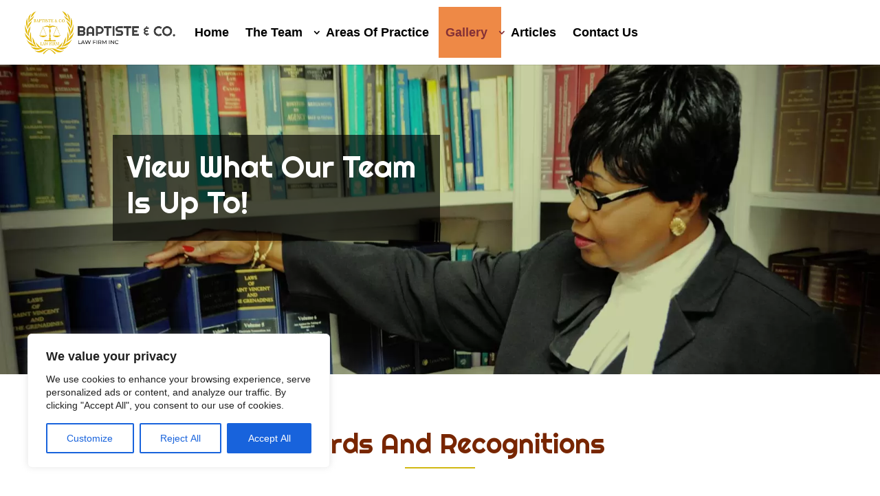

--- FILE ---
content_type: text/html; charset=utf-8
request_url: https://www.google.com/recaptcha/api2/anchor?ar=1&k=6LdUjuAoAAAAABlfezfJanCOUZWxdPV1OMuOTK_v&co=aHR0cHM6Ly9iYXB0aXN0ZWNvbGF3ZmlybS5jb206NDQz&hl=en&v=N67nZn4AqZkNcbeMu4prBgzg&size=invisible&anchor-ms=20000&execute-ms=30000&cb=wmtbw8tnj1qc
body_size: 48768
content:
<!DOCTYPE HTML><html dir="ltr" lang="en"><head><meta http-equiv="Content-Type" content="text/html; charset=UTF-8">
<meta http-equiv="X-UA-Compatible" content="IE=edge">
<title>reCAPTCHA</title>
<style type="text/css">
/* cyrillic-ext */
@font-face {
  font-family: 'Roboto';
  font-style: normal;
  font-weight: 400;
  font-stretch: 100%;
  src: url(//fonts.gstatic.com/s/roboto/v48/KFO7CnqEu92Fr1ME7kSn66aGLdTylUAMa3GUBHMdazTgWw.woff2) format('woff2');
  unicode-range: U+0460-052F, U+1C80-1C8A, U+20B4, U+2DE0-2DFF, U+A640-A69F, U+FE2E-FE2F;
}
/* cyrillic */
@font-face {
  font-family: 'Roboto';
  font-style: normal;
  font-weight: 400;
  font-stretch: 100%;
  src: url(//fonts.gstatic.com/s/roboto/v48/KFO7CnqEu92Fr1ME7kSn66aGLdTylUAMa3iUBHMdazTgWw.woff2) format('woff2');
  unicode-range: U+0301, U+0400-045F, U+0490-0491, U+04B0-04B1, U+2116;
}
/* greek-ext */
@font-face {
  font-family: 'Roboto';
  font-style: normal;
  font-weight: 400;
  font-stretch: 100%;
  src: url(//fonts.gstatic.com/s/roboto/v48/KFO7CnqEu92Fr1ME7kSn66aGLdTylUAMa3CUBHMdazTgWw.woff2) format('woff2');
  unicode-range: U+1F00-1FFF;
}
/* greek */
@font-face {
  font-family: 'Roboto';
  font-style: normal;
  font-weight: 400;
  font-stretch: 100%;
  src: url(//fonts.gstatic.com/s/roboto/v48/KFO7CnqEu92Fr1ME7kSn66aGLdTylUAMa3-UBHMdazTgWw.woff2) format('woff2');
  unicode-range: U+0370-0377, U+037A-037F, U+0384-038A, U+038C, U+038E-03A1, U+03A3-03FF;
}
/* math */
@font-face {
  font-family: 'Roboto';
  font-style: normal;
  font-weight: 400;
  font-stretch: 100%;
  src: url(//fonts.gstatic.com/s/roboto/v48/KFO7CnqEu92Fr1ME7kSn66aGLdTylUAMawCUBHMdazTgWw.woff2) format('woff2');
  unicode-range: U+0302-0303, U+0305, U+0307-0308, U+0310, U+0312, U+0315, U+031A, U+0326-0327, U+032C, U+032F-0330, U+0332-0333, U+0338, U+033A, U+0346, U+034D, U+0391-03A1, U+03A3-03A9, U+03B1-03C9, U+03D1, U+03D5-03D6, U+03F0-03F1, U+03F4-03F5, U+2016-2017, U+2034-2038, U+203C, U+2040, U+2043, U+2047, U+2050, U+2057, U+205F, U+2070-2071, U+2074-208E, U+2090-209C, U+20D0-20DC, U+20E1, U+20E5-20EF, U+2100-2112, U+2114-2115, U+2117-2121, U+2123-214F, U+2190, U+2192, U+2194-21AE, U+21B0-21E5, U+21F1-21F2, U+21F4-2211, U+2213-2214, U+2216-22FF, U+2308-230B, U+2310, U+2319, U+231C-2321, U+2336-237A, U+237C, U+2395, U+239B-23B7, U+23D0, U+23DC-23E1, U+2474-2475, U+25AF, U+25B3, U+25B7, U+25BD, U+25C1, U+25CA, U+25CC, U+25FB, U+266D-266F, U+27C0-27FF, U+2900-2AFF, U+2B0E-2B11, U+2B30-2B4C, U+2BFE, U+3030, U+FF5B, U+FF5D, U+1D400-1D7FF, U+1EE00-1EEFF;
}
/* symbols */
@font-face {
  font-family: 'Roboto';
  font-style: normal;
  font-weight: 400;
  font-stretch: 100%;
  src: url(//fonts.gstatic.com/s/roboto/v48/KFO7CnqEu92Fr1ME7kSn66aGLdTylUAMaxKUBHMdazTgWw.woff2) format('woff2');
  unicode-range: U+0001-000C, U+000E-001F, U+007F-009F, U+20DD-20E0, U+20E2-20E4, U+2150-218F, U+2190, U+2192, U+2194-2199, U+21AF, U+21E6-21F0, U+21F3, U+2218-2219, U+2299, U+22C4-22C6, U+2300-243F, U+2440-244A, U+2460-24FF, U+25A0-27BF, U+2800-28FF, U+2921-2922, U+2981, U+29BF, U+29EB, U+2B00-2BFF, U+4DC0-4DFF, U+FFF9-FFFB, U+10140-1018E, U+10190-1019C, U+101A0, U+101D0-101FD, U+102E0-102FB, U+10E60-10E7E, U+1D2C0-1D2D3, U+1D2E0-1D37F, U+1F000-1F0FF, U+1F100-1F1AD, U+1F1E6-1F1FF, U+1F30D-1F30F, U+1F315, U+1F31C, U+1F31E, U+1F320-1F32C, U+1F336, U+1F378, U+1F37D, U+1F382, U+1F393-1F39F, U+1F3A7-1F3A8, U+1F3AC-1F3AF, U+1F3C2, U+1F3C4-1F3C6, U+1F3CA-1F3CE, U+1F3D4-1F3E0, U+1F3ED, U+1F3F1-1F3F3, U+1F3F5-1F3F7, U+1F408, U+1F415, U+1F41F, U+1F426, U+1F43F, U+1F441-1F442, U+1F444, U+1F446-1F449, U+1F44C-1F44E, U+1F453, U+1F46A, U+1F47D, U+1F4A3, U+1F4B0, U+1F4B3, U+1F4B9, U+1F4BB, U+1F4BF, U+1F4C8-1F4CB, U+1F4D6, U+1F4DA, U+1F4DF, U+1F4E3-1F4E6, U+1F4EA-1F4ED, U+1F4F7, U+1F4F9-1F4FB, U+1F4FD-1F4FE, U+1F503, U+1F507-1F50B, U+1F50D, U+1F512-1F513, U+1F53E-1F54A, U+1F54F-1F5FA, U+1F610, U+1F650-1F67F, U+1F687, U+1F68D, U+1F691, U+1F694, U+1F698, U+1F6AD, U+1F6B2, U+1F6B9-1F6BA, U+1F6BC, U+1F6C6-1F6CF, U+1F6D3-1F6D7, U+1F6E0-1F6EA, U+1F6F0-1F6F3, U+1F6F7-1F6FC, U+1F700-1F7FF, U+1F800-1F80B, U+1F810-1F847, U+1F850-1F859, U+1F860-1F887, U+1F890-1F8AD, U+1F8B0-1F8BB, U+1F8C0-1F8C1, U+1F900-1F90B, U+1F93B, U+1F946, U+1F984, U+1F996, U+1F9E9, U+1FA00-1FA6F, U+1FA70-1FA7C, U+1FA80-1FA89, U+1FA8F-1FAC6, U+1FACE-1FADC, U+1FADF-1FAE9, U+1FAF0-1FAF8, U+1FB00-1FBFF;
}
/* vietnamese */
@font-face {
  font-family: 'Roboto';
  font-style: normal;
  font-weight: 400;
  font-stretch: 100%;
  src: url(//fonts.gstatic.com/s/roboto/v48/KFO7CnqEu92Fr1ME7kSn66aGLdTylUAMa3OUBHMdazTgWw.woff2) format('woff2');
  unicode-range: U+0102-0103, U+0110-0111, U+0128-0129, U+0168-0169, U+01A0-01A1, U+01AF-01B0, U+0300-0301, U+0303-0304, U+0308-0309, U+0323, U+0329, U+1EA0-1EF9, U+20AB;
}
/* latin-ext */
@font-face {
  font-family: 'Roboto';
  font-style: normal;
  font-weight: 400;
  font-stretch: 100%;
  src: url(//fonts.gstatic.com/s/roboto/v48/KFO7CnqEu92Fr1ME7kSn66aGLdTylUAMa3KUBHMdazTgWw.woff2) format('woff2');
  unicode-range: U+0100-02BA, U+02BD-02C5, U+02C7-02CC, U+02CE-02D7, U+02DD-02FF, U+0304, U+0308, U+0329, U+1D00-1DBF, U+1E00-1E9F, U+1EF2-1EFF, U+2020, U+20A0-20AB, U+20AD-20C0, U+2113, U+2C60-2C7F, U+A720-A7FF;
}
/* latin */
@font-face {
  font-family: 'Roboto';
  font-style: normal;
  font-weight: 400;
  font-stretch: 100%;
  src: url(//fonts.gstatic.com/s/roboto/v48/KFO7CnqEu92Fr1ME7kSn66aGLdTylUAMa3yUBHMdazQ.woff2) format('woff2');
  unicode-range: U+0000-00FF, U+0131, U+0152-0153, U+02BB-02BC, U+02C6, U+02DA, U+02DC, U+0304, U+0308, U+0329, U+2000-206F, U+20AC, U+2122, U+2191, U+2193, U+2212, U+2215, U+FEFF, U+FFFD;
}
/* cyrillic-ext */
@font-face {
  font-family: 'Roboto';
  font-style: normal;
  font-weight: 500;
  font-stretch: 100%;
  src: url(//fonts.gstatic.com/s/roboto/v48/KFO7CnqEu92Fr1ME7kSn66aGLdTylUAMa3GUBHMdazTgWw.woff2) format('woff2');
  unicode-range: U+0460-052F, U+1C80-1C8A, U+20B4, U+2DE0-2DFF, U+A640-A69F, U+FE2E-FE2F;
}
/* cyrillic */
@font-face {
  font-family: 'Roboto';
  font-style: normal;
  font-weight: 500;
  font-stretch: 100%;
  src: url(//fonts.gstatic.com/s/roboto/v48/KFO7CnqEu92Fr1ME7kSn66aGLdTylUAMa3iUBHMdazTgWw.woff2) format('woff2');
  unicode-range: U+0301, U+0400-045F, U+0490-0491, U+04B0-04B1, U+2116;
}
/* greek-ext */
@font-face {
  font-family: 'Roboto';
  font-style: normal;
  font-weight: 500;
  font-stretch: 100%;
  src: url(//fonts.gstatic.com/s/roboto/v48/KFO7CnqEu92Fr1ME7kSn66aGLdTylUAMa3CUBHMdazTgWw.woff2) format('woff2');
  unicode-range: U+1F00-1FFF;
}
/* greek */
@font-face {
  font-family: 'Roboto';
  font-style: normal;
  font-weight: 500;
  font-stretch: 100%;
  src: url(//fonts.gstatic.com/s/roboto/v48/KFO7CnqEu92Fr1ME7kSn66aGLdTylUAMa3-UBHMdazTgWw.woff2) format('woff2');
  unicode-range: U+0370-0377, U+037A-037F, U+0384-038A, U+038C, U+038E-03A1, U+03A3-03FF;
}
/* math */
@font-face {
  font-family: 'Roboto';
  font-style: normal;
  font-weight: 500;
  font-stretch: 100%;
  src: url(//fonts.gstatic.com/s/roboto/v48/KFO7CnqEu92Fr1ME7kSn66aGLdTylUAMawCUBHMdazTgWw.woff2) format('woff2');
  unicode-range: U+0302-0303, U+0305, U+0307-0308, U+0310, U+0312, U+0315, U+031A, U+0326-0327, U+032C, U+032F-0330, U+0332-0333, U+0338, U+033A, U+0346, U+034D, U+0391-03A1, U+03A3-03A9, U+03B1-03C9, U+03D1, U+03D5-03D6, U+03F0-03F1, U+03F4-03F5, U+2016-2017, U+2034-2038, U+203C, U+2040, U+2043, U+2047, U+2050, U+2057, U+205F, U+2070-2071, U+2074-208E, U+2090-209C, U+20D0-20DC, U+20E1, U+20E5-20EF, U+2100-2112, U+2114-2115, U+2117-2121, U+2123-214F, U+2190, U+2192, U+2194-21AE, U+21B0-21E5, U+21F1-21F2, U+21F4-2211, U+2213-2214, U+2216-22FF, U+2308-230B, U+2310, U+2319, U+231C-2321, U+2336-237A, U+237C, U+2395, U+239B-23B7, U+23D0, U+23DC-23E1, U+2474-2475, U+25AF, U+25B3, U+25B7, U+25BD, U+25C1, U+25CA, U+25CC, U+25FB, U+266D-266F, U+27C0-27FF, U+2900-2AFF, U+2B0E-2B11, U+2B30-2B4C, U+2BFE, U+3030, U+FF5B, U+FF5D, U+1D400-1D7FF, U+1EE00-1EEFF;
}
/* symbols */
@font-face {
  font-family: 'Roboto';
  font-style: normal;
  font-weight: 500;
  font-stretch: 100%;
  src: url(//fonts.gstatic.com/s/roboto/v48/KFO7CnqEu92Fr1ME7kSn66aGLdTylUAMaxKUBHMdazTgWw.woff2) format('woff2');
  unicode-range: U+0001-000C, U+000E-001F, U+007F-009F, U+20DD-20E0, U+20E2-20E4, U+2150-218F, U+2190, U+2192, U+2194-2199, U+21AF, U+21E6-21F0, U+21F3, U+2218-2219, U+2299, U+22C4-22C6, U+2300-243F, U+2440-244A, U+2460-24FF, U+25A0-27BF, U+2800-28FF, U+2921-2922, U+2981, U+29BF, U+29EB, U+2B00-2BFF, U+4DC0-4DFF, U+FFF9-FFFB, U+10140-1018E, U+10190-1019C, U+101A0, U+101D0-101FD, U+102E0-102FB, U+10E60-10E7E, U+1D2C0-1D2D3, U+1D2E0-1D37F, U+1F000-1F0FF, U+1F100-1F1AD, U+1F1E6-1F1FF, U+1F30D-1F30F, U+1F315, U+1F31C, U+1F31E, U+1F320-1F32C, U+1F336, U+1F378, U+1F37D, U+1F382, U+1F393-1F39F, U+1F3A7-1F3A8, U+1F3AC-1F3AF, U+1F3C2, U+1F3C4-1F3C6, U+1F3CA-1F3CE, U+1F3D4-1F3E0, U+1F3ED, U+1F3F1-1F3F3, U+1F3F5-1F3F7, U+1F408, U+1F415, U+1F41F, U+1F426, U+1F43F, U+1F441-1F442, U+1F444, U+1F446-1F449, U+1F44C-1F44E, U+1F453, U+1F46A, U+1F47D, U+1F4A3, U+1F4B0, U+1F4B3, U+1F4B9, U+1F4BB, U+1F4BF, U+1F4C8-1F4CB, U+1F4D6, U+1F4DA, U+1F4DF, U+1F4E3-1F4E6, U+1F4EA-1F4ED, U+1F4F7, U+1F4F9-1F4FB, U+1F4FD-1F4FE, U+1F503, U+1F507-1F50B, U+1F50D, U+1F512-1F513, U+1F53E-1F54A, U+1F54F-1F5FA, U+1F610, U+1F650-1F67F, U+1F687, U+1F68D, U+1F691, U+1F694, U+1F698, U+1F6AD, U+1F6B2, U+1F6B9-1F6BA, U+1F6BC, U+1F6C6-1F6CF, U+1F6D3-1F6D7, U+1F6E0-1F6EA, U+1F6F0-1F6F3, U+1F6F7-1F6FC, U+1F700-1F7FF, U+1F800-1F80B, U+1F810-1F847, U+1F850-1F859, U+1F860-1F887, U+1F890-1F8AD, U+1F8B0-1F8BB, U+1F8C0-1F8C1, U+1F900-1F90B, U+1F93B, U+1F946, U+1F984, U+1F996, U+1F9E9, U+1FA00-1FA6F, U+1FA70-1FA7C, U+1FA80-1FA89, U+1FA8F-1FAC6, U+1FACE-1FADC, U+1FADF-1FAE9, U+1FAF0-1FAF8, U+1FB00-1FBFF;
}
/* vietnamese */
@font-face {
  font-family: 'Roboto';
  font-style: normal;
  font-weight: 500;
  font-stretch: 100%;
  src: url(//fonts.gstatic.com/s/roboto/v48/KFO7CnqEu92Fr1ME7kSn66aGLdTylUAMa3OUBHMdazTgWw.woff2) format('woff2');
  unicode-range: U+0102-0103, U+0110-0111, U+0128-0129, U+0168-0169, U+01A0-01A1, U+01AF-01B0, U+0300-0301, U+0303-0304, U+0308-0309, U+0323, U+0329, U+1EA0-1EF9, U+20AB;
}
/* latin-ext */
@font-face {
  font-family: 'Roboto';
  font-style: normal;
  font-weight: 500;
  font-stretch: 100%;
  src: url(//fonts.gstatic.com/s/roboto/v48/KFO7CnqEu92Fr1ME7kSn66aGLdTylUAMa3KUBHMdazTgWw.woff2) format('woff2');
  unicode-range: U+0100-02BA, U+02BD-02C5, U+02C7-02CC, U+02CE-02D7, U+02DD-02FF, U+0304, U+0308, U+0329, U+1D00-1DBF, U+1E00-1E9F, U+1EF2-1EFF, U+2020, U+20A0-20AB, U+20AD-20C0, U+2113, U+2C60-2C7F, U+A720-A7FF;
}
/* latin */
@font-face {
  font-family: 'Roboto';
  font-style: normal;
  font-weight: 500;
  font-stretch: 100%;
  src: url(//fonts.gstatic.com/s/roboto/v48/KFO7CnqEu92Fr1ME7kSn66aGLdTylUAMa3yUBHMdazQ.woff2) format('woff2');
  unicode-range: U+0000-00FF, U+0131, U+0152-0153, U+02BB-02BC, U+02C6, U+02DA, U+02DC, U+0304, U+0308, U+0329, U+2000-206F, U+20AC, U+2122, U+2191, U+2193, U+2212, U+2215, U+FEFF, U+FFFD;
}
/* cyrillic-ext */
@font-face {
  font-family: 'Roboto';
  font-style: normal;
  font-weight: 900;
  font-stretch: 100%;
  src: url(//fonts.gstatic.com/s/roboto/v48/KFO7CnqEu92Fr1ME7kSn66aGLdTylUAMa3GUBHMdazTgWw.woff2) format('woff2');
  unicode-range: U+0460-052F, U+1C80-1C8A, U+20B4, U+2DE0-2DFF, U+A640-A69F, U+FE2E-FE2F;
}
/* cyrillic */
@font-face {
  font-family: 'Roboto';
  font-style: normal;
  font-weight: 900;
  font-stretch: 100%;
  src: url(//fonts.gstatic.com/s/roboto/v48/KFO7CnqEu92Fr1ME7kSn66aGLdTylUAMa3iUBHMdazTgWw.woff2) format('woff2');
  unicode-range: U+0301, U+0400-045F, U+0490-0491, U+04B0-04B1, U+2116;
}
/* greek-ext */
@font-face {
  font-family: 'Roboto';
  font-style: normal;
  font-weight: 900;
  font-stretch: 100%;
  src: url(//fonts.gstatic.com/s/roboto/v48/KFO7CnqEu92Fr1ME7kSn66aGLdTylUAMa3CUBHMdazTgWw.woff2) format('woff2');
  unicode-range: U+1F00-1FFF;
}
/* greek */
@font-face {
  font-family: 'Roboto';
  font-style: normal;
  font-weight: 900;
  font-stretch: 100%;
  src: url(//fonts.gstatic.com/s/roboto/v48/KFO7CnqEu92Fr1ME7kSn66aGLdTylUAMa3-UBHMdazTgWw.woff2) format('woff2');
  unicode-range: U+0370-0377, U+037A-037F, U+0384-038A, U+038C, U+038E-03A1, U+03A3-03FF;
}
/* math */
@font-face {
  font-family: 'Roboto';
  font-style: normal;
  font-weight: 900;
  font-stretch: 100%;
  src: url(//fonts.gstatic.com/s/roboto/v48/KFO7CnqEu92Fr1ME7kSn66aGLdTylUAMawCUBHMdazTgWw.woff2) format('woff2');
  unicode-range: U+0302-0303, U+0305, U+0307-0308, U+0310, U+0312, U+0315, U+031A, U+0326-0327, U+032C, U+032F-0330, U+0332-0333, U+0338, U+033A, U+0346, U+034D, U+0391-03A1, U+03A3-03A9, U+03B1-03C9, U+03D1, U+03D5-03D6, U+03F0-03F1, U+03F4-03F5, U+2016-2017, U+2034-2038, U+203C, U+2040, U+2043, U+2047, U+2050, U+2057, U+205F, U+2070-2071, U+2074-208E, U+2090-209C, U+20D0-20DC, U+20E1, U+20E5-20EF, U+2100-2112, U+2114-2115, U+2117-2121, U+2123-214F, U+2190, U+2192, U+2194-21AE, U+21B0-21E5, U+21F1-21F2, U+21F4-2211, U+2213-2214, U+2216-22FF, U+2308-230B, U+2310, U+2319, U+231C-2321, U+2336-237A, U+237C, U+2395, U+239B-23B7, U+23D0, U+23DC-23E1, U+2474-2475, U+25AF, U+25B3, U+25B7, U+25BD, U+25C1, U+25CA, U+25CC, U+25FB, U+266D-266F, U+27C0-27FF, U+2900-2AFF, U+2B0E-2B11, U+2B30-2B4C, U+2BFE, U+3030, U+FF5B, U+FF5D, U+1D400-1D7FF, U+1EE00-1EEFF;
}
/* symbols */
@font-face {
  font-family: 'Roboto';
  font-style: normal;
  font-weight: 900;
  font-stretch: 100%;
  src: url(//fonts.gstatic.com/s/roboto/v48/KFO7CnqEu92Fr1ME7kSn66aGLdTylUAMaxKUBHMdazTgWw.woff2) format('woff2');
  unicode-range: U+0001-000C, U+000E-001F, U+007F-009F, U+20DD-20E0, U+20E2-20E4, U+2150-218F, U+2190, U+2192, U+2194-2199, U+21AF, U+21E6-21F0, U+21F3, U+2218-2219, U+2299, U+22C4-22C6, U+2300-243F, U+2440-244A, U+2460-24FF, U+25A0-27BF, U+2800-28FF, U+2921-2922, U+2981, U+29BF, U+29EB, U+2B00-2BFF, U+4DC0-4DFF, U+FFF9-FFFB, U+10140-1018E, U+10190-1019C, U+101A0, U+101D0-101FD, U+102E0-102FB, U+10E60-10E7E, U+1D2C0-1D2D3, U+1D2E0-1D37F, U+1F000-1F0FF, U+1F100-1F1AD, U+1F1E6-1F1FF, U+1F30D-1F30F, U+1F315, U+1F31C, U+1F31E, U+1F320-1F32C, U+1F336, U+1F378, U+1F37D, U+1F382, U+1F393-1F39F, U+1F3A7-1F3A8, U+1F3AC-1F3AF, U+1F3C2, U+1F3C4-1F3C6, U+1F3CA-1F3CE, U+1F3D4-1F3E0, U+1F3ED, U+1F3F1-1F3F3, U+1F3F5-1F3F7, U+1F408, U+1F415, U+1F41F, U+1F426, U+1F43F, U+1F441-1F442, U+1F444, U+1F446-1F449, U+1F44C-1F44E, U+1F453, U+1F46A, U+1F47D, U+1F4A3, U+1F4B0, U+1F4B3, U+1F4B9, U+1F4BB, U+1F4BF, U+1F4C8-1F4CB, U+1F4D6, U+1F4DA, U+1F4DF, U+1F4E3-1F4E6, U+1F4EA-1F4ED, U+1F4F7, U+1F4F9-1F4FB, U+1F4FD-1F4FE, U+1F503, U+1F507-1F50B, U+1F50D, U+1F512-1F513, U+1F53E-1F54A, U+1F54F-1F5FA, U+1F610, U+1F650-1F67F, U+1F687, U+1F68D, U+1F691, U+1F694, U+1F698, U+1F6AD, U+1F6B2, U+1F6B9-1F6BA, U+1F6BC, U+1F6C6-1F6CF, U+1F6D3-1F6D7, U+1F6E0-1F6EA, U+1F6F0-1F6F3, U+1F6F7-1F6FC, U+1F700-1F7FF, U+1F800-1F80B, U+1F810-1F847, U+1F850-1F859, U+1F860-1F887, U+1F890-1F8AD, U+1F8B0-1F8BB, U+1F8C0-1F8C1, U+1F900-1F90B, U+1F93B, U+1F946, U+1F984, U+1F996, U+1F9E9, U+1FA00-1FA6F, U+1FA70-1FA7C, U+1FA80-1FA89, U+1FA8F-1FAC6, U+1FACE-1FADC, U+1FADF-1FAE9, U+1FAF0-1FAF8, U+1FB00-1FBFF;
}
/* vietnamese */
@font-face {
  font-family: 'Roboto';
  font-style: normal;
  font-weight: 900;
  font-stretch: 100%;
  src: url(//fonts.gstatic.com/s/roboto/v48/KFO7CnqEu92Fr1ME7kSn66aGLdTylUAMa3OUBHMdazTgWw.woff2) format('woff2');
  unicode-range: U+0102-0103, U+0110-0111, U+0128-0129, U+0168-0169, U+01A0-01A1, U+01AF-01B0, U+0300-0301, U+0303-0304, U+0308-0309, U+0323, U+0329, U+1EA0-1EF9, U+20AB;
}
/* latin-ext */
@font-face {
  font-family: 'Roboto';
  font-style: normal;
  font-weight: 900;
  font-stretch: 100%;
  src: url(//fonts.gstatic.com/s/roboto/v48/KFO7CnqEu92Fr1ME7kSn66aGLdTylUAMa3KUBHMdazTgWw.woff2) format('woff2');
  unicode-range: U+0100-02BA, U+02BD-02C5, U+02C7-02CC, U+02CE-02D7, U+02DD-02FF, U+0304, U+0308, U+0329, U+1D00-1DBF, U+1E00-1E9F, U+1EF2-1EFF, U+2020, U+20A0-20AB, U+20AD-20C0, U+2113, U+2C60-2C7F, U+A720-A7FF;
}
/* latin */
@font-face {
  font-family: 'Roboto';
  font-style: normal;
  font-weight: 900;
  font-stretch: 100%;
  src: url(//fonts.gstatic.com/s/roboto/v48/KFO7CnqEu92Fr1ME7kSn66aGLdTylUAMa3yUBHMdazQ.woff2) format('woff2');
  unicode-range: U+0000-00FF, U+0131, U+0152-0153, U+02BB-02BC, U+02C6, U+02DA, U+02DC, U+0304, U+0308, U+0329, U+2000-206F, U+20AC, U+2122, U+2191, U+2193, U+2212, U+2215, U+FEFF, U+FFFD;
}

</style>
<link rel="stylesheet" type="text/css" href="https://www.gstatic.com/recaptcha/releases/N67nZn4AqZkNcbeMu4prBgzg/styles__ltr.css">
<script nonce="gkJphmiW25fzspDos2cfeA" type="text/javascript">window['__recaptcha_api'] = 'https://www.google.com/recaptcha/api2/';</script>
<script type="text/javascript" src="https://www.gstatic.com/recaptcha/releases/N67nZn4AqZkNcbeMu4prBgzg/recaptcha__en.js" nonce="gkJphmiW25fzspDos2cfeA">
      
    </script></head>
<body><div id="rc-anchor-alert" class="rc-anchor-alert"></div>
<input type="hidden" id="recaptcha-token" value="[base64]">
<script type="text/javascript" nonce="gkJphmiW25fzspDos2cfeA">
      recaptcha.anchor.Main.init("[\x22ainput\x22,[\x22bgdata\x22,\x22\x22,\[base64]/[base64]/MjU1Ong/[base64]/[base64]/[base64]/[base64]/[base64]/[base64]/[base64]/[base64]/[base64]/[base64]/[base64]/[base64]/[base64]/[base64]/[base64]\\u003d\x22,\[base64]\\u003d\x22,\x22eBVAw44DwpPDlMO0woRKT08+w7UNSELDg8KuVxEDeFlaZFZtcDBpwrFSwrLCsgYAw6QSw48qwr0ew7Ydw7kkwq88w7fDsATCpQlWw7rDj3lVAyUKQnQOwpt9P0QNS2fCj8OHw7/[base64]/VwLDuiDCrFsUUnoVTMOSw7nDusKnc8KWw5wvA8K5GMK9wrAmwogRbMKCw60Qwo7CqXAyUUcKwqHCvUnDk8K0NX3CnsKwwrELwofCtw/[base64]/wrpVwpzCuSXDvMKlT0Vhw4VRw71GOCHDpcOnUWDClTs3wo5Cw748dcOqQhcTw5TCocK4NMK7w4V8w4R5fxQDYjrDjWE0CsOMdSvDlsO0csKDWWcvM8OMN8OEw5nDiDnDscO0wrYYw5hbLHVlw7PCoCYPWcObwpQpwpLCgcK/H1U/w4vDoixtwpTDuwZ6LVnCqX/DhMO+Vkt2w5DDosO+w4Y4wrDDu13ClnTCr0DDvmInHgjCl8Kkw45vN8KNGgRIw70cw6EuwqjDiyUUEsOkw7HDnMK+wp7DnMKlNsKPNcOZD8Odb8K+FsK0w7nClcOhWsKyf2NUwr/CtsKxEsKXWcO1dj/DsBvCsMOmworDgcOWODJZw4jDsMOBwqlIw6/CmcOuwoHDo8KHLGrDtFXCpEvDg0LCo8KQI3DDnEoFQMOUw7UXLcOJd8O9w4sSw7DDoUPDmiIDw7TCj8O8w4sXVsKPAyoQBsO2BlLCjxbDnsOSUTEecMKMbCcOwptnfGHDkVEOPkrClcOSwqIjcXzCrW7Cl1LDqhk5w7dbw6DDsMKcwonCj8K/w6PDsW3Cu8K+DUbCt8OuLcKHwqM7G8KHeMOsw4Ufw7w7IT3DmhTDhGAnc8KDIGbCmBzDnHcaey1Kw70Nw7ZKwoMfw43DmHXDmMKww7QTcsK1GVzChgc2w7jDpcOyZUhqR8O9H8OsbEXDtsKgPhdFwowSKcKEQsKEGXxNH8Odw4XDtEl/wo0vwo/CjXrDowXCrgg1Tm7CicOnwpPCi8OITWvCkMOLfzotQnIAw63Cp8KDScKKBRTCnsOkJzlFCwZZw4wZXcKlwrLCusKEwqZJUcOaDjAowqvCqg1iXsKJwoHCu1EIYRJPw5PCl8KDccOBw5zCgSZDAcKwTlrDhlfCuh4Vwq0xIcOeUsOaw4zCkh/[base64]/CozBARsKEw4Eqw4JuecKYSxoFw7nCqhFAZywzw7jDiMOIJDzCksO7wq7DrcOuw7VMLWhrwo/CmsKQw59EL8Ksw6HDr8KqOsKlw67DocK7wqzCvEAdCcKnwpR1w6dKGsKLwpnCl8KUFw/Cn8KNcCDCgsKLIG3CmsKiwoXCom7DnDXClcOWwqVqw6XCncO4C23DiBLCm3rDhMORwoHDuAzDpnETwr0KOsKhAsKhw5zDnyXCuy/[base64]/Ch3nCqA7DpVZ9w5tmwqTCuTsII3zCgTDCrMK3wqw8w41FB8Ovw4LDgn3Do8KNw5tYw4/CkMOYw4vCgirDuMKbwqIcU8OnMSXCocOGwppicDNbw74pdcKswqjChnTDg8OCw73CuzLCgsOWWn7DjULClxHCuzBsFsKqS8KaSMKxeMKYw7NBSsKbb0FMwpV6BcKsw6LDjC8EF0lvV3IYw7LDksKYw5ASUsODEB8wczRDUMKYC25xBBVoDSdxwoQcUsOfw5ECwp/CrMOrwpp0TTBrE8Kqw75Xwo/[base64]/RVQ5wr/CkUQRK8KYBG7DvnrDi8KSw7HCvllNTsKKN8KbCjHDscOSAy7Cl8OVcUHCq8Kra0zDpMKiCSnCggjDhwTCiQnDsXHDrSUVwoLDr8OpR8O7wqckwoJaw4XCqsKtOyZ1DQwEwpbCjsKzwosZwqLCnz/[base64]/CrsOzwq0KIjHDkMOLwr05G8Oyd8KNw5AHF8O+EnF+fWPDosOOf8KaYcKqBSNeDMOREsK4H1NqKwXDksOGw6JneMO/SHE8Mjcow6TCh8OLCTjDmQrCqDbDkxrDocK3w407cMOkwoPCvmnClcOnblfDuxUbDz5vWcK6N8K7WiLDhnNWw7NcDCrDpMKBw5jCvcO/ZSNAw4DDvW9rUg/ChMK8wrDCpcOqw4XDh8Ktw53CgsOjwpZuYUfCj8K7DVoZDcOhw64Aw4LDmsOZw5nDhEbDkcKRw6jCvMKGwrETZMKGIX7DkMKyYMKNQsOWw5HDtBpQwqpTwpwwCcKRCQnDr8KSw6LCpWXDnMOSwonCvsOuZDgQw6TCsMK/wp3DikJ7w6RScsKMwrwqLMOTwpBHwrhYQk9bfgDDqT9ARmxCw7hAw6vDucKpwrvDnwpWwpNIwr8MJAsqwonDmsOkWMOQAsK/[base64]/DsWVJBDRiwqJBKcKCw7IgfcKWwq8ew6oNWMOLwqzDuiYbwpjCt3PCucOqbk3CvMKmXsOiHsKZwprDu8K7MGsaw73CnRMqLcOUwqgFNSrDlEoFw4ASOmJCw5nCnUBywpLDqcOFf8Kvw7HCgg/DqUYowofCkSVyaGdaHF/DgR1zFcKPRwTDjcObwppYfSdBwrIFwqYbJVXCpsKNQmZGOUoEwpfCmcOhC27CgknDuUM4T8OLEsKVwrI0wrzCvMO2w53CocO3w64aNcK6wr9gJMKjw4jDsVrCgcORwrnCh21Cw7TCsHjCkjbCj8O8fiLDokRrw4PCpA0Yw6/Dv8KHw5jDtS3DucOdwpRHwpbDnAvCpcK/Fl4ow6HClWvDk8OzJMKlX8OHDwrCq2lnfsKUV8OtWyPDp8OjwpJxBGLCrV0GbMOEw6fDvsOFQsOWIcOobsKrwrDCghLDjTDDmcOzcMK3wr0lwrjDjyw7a2jDr0jDow9gCXd/w5vCmXnCssK6ciDClsKcPcK+DcKEMnzCi8K6w6fDlcKSLmHDl2rDkDIfwpjCqcOQw5TCgsKHw796XzfDoMKMwoh+bsO/w4DDvxLDhsOIwp/Dk1RSbcOTw4sTXsKiwoLCnmJ1MHfDkFMyw5fDgsKLw54vCzbCiCUhw73CoVFfJwTDmmNzHcOKwr50FsKBRgJIw7/CqcKDw5bDhcOAw5nDrWHDmcOUw6vDiEzDlsOkw5vCjsKjwrFlFyDDgMKMw5TDo8O8CAAXLGjDt8Ojw5oJccO1IcO5w7dMScKow5xjwoDCk8O4w4vDo8K0wrzCq0bDpTDCh17DvsO4c8OTRMOib8OVwrHDvMOMNFnDtB5yw7kSw48owq/Dg8OEwr9/[base64]/[base64]/w4kKw7DCqcKjAcK8wphFw4zCusKDVHVDUcKAHsOowprCl3HCpsKEw6HCmcOxIsOAwq/DmsK3DHfCo8K6A8OCwogBOkkHFsOhw6N2OsKuwrTClCjDhcKyYxHDiFjDvMKLA8KSw77DucKKw6lAw5FBw48qw5wDwrXDpE4Zw6nCmsKGXD5/[base64]/[base64]/IsK4w4fCjsKrRWUJwptaw5TCisOGKMKEdsKpw7E5cCfCrnkzMcKYw4QQw5DCrMO2E8KLw7vDnDpwAm/DuMKZwqXCrhvDucKkfcOZKcOEYxrDkcOvwpzDv8OmwpjCqsKFChDDsx82wod7SMOgZcOscBrDnTJ5VUFXw6nCmBMwCx95Z8K1CcKZw6IXw4N2RsKOFCvDjWbDgMKZQ2/CmAlrN8KuwoHDqVTDgsKhw4JNdR3ChMOOwo/DrEMSw47CqXzDnsOewo/[base64]/CuXfCvcOcwrokZMO3PwDCuG4PK1HDo8OzKMK3wotLAHXDml9PC8Ocw5LDucOYw4bCiMK4w77CncONeE/Cp8KVLcKtw7TCpBhdCcOVw4fCnsK8wrbCvV/CqcOKEjVwS8OsDcOgci5qWMOMCwHCgcKPOhERw48QfQ9WwqbCncOgw6zDh8OuZwlhwpIKw6c9w7vDkQkFwoMcwpvDvMOWYsKLwo7CkH7Ct8KxPhEqZMKVw53CpSoZbX7CgSLDgzVDw4rDnMK5fk/DmQgTJMOMwozDihPDtcOCwpFiwotlIBklYWYNw7bDmsOYw69KEnjCvCzDgMOYwrHDmTHDtsKrKH/Dp8OqIMKPcsOqwoDCowrDpsOJwpjCmi7DvsO8w4LDncOyw7J1w5UnOsOySTPDn8KTwoHDi0zCg8Oaw7nDkiMbMsODw6/[base64]/DuMODw5rDg8OhwqrDsAxowqLDnMKhw4PDnAdHBsOecxYJWjXDnTnDj0bCtMK4a8O1ejgtD8OGw55WVsKLccO4wrERE8OPwrnDt8KrwoQ4RG0EcloYwrnDtAEFG8OWXFDDlsOGXmXDii/[base64]/CmDZ/RMOBwowBXUfDjsODeWHCrsO+TcKkDsOEMsKJJFLCg8O0woPCncKew4/CvQhpwrd5w7RHwpFIEsKEwolyImTCrsOBXE/[base64]/wqppecO/fD1kwplzw5nCpGHDvEs0I1PDin/DvR1Pw60pwovColQ0w5PDrsKIwqMpCX3DrEXCtsOpaVfDq8OpwqYxHcODw4nDujFgw7tJwrbDkMOQwotRwpVQDEvChBMnw4x7wq3DtcObGXrCp2wCPkDCpMO2wpIRw7fCmljDmMOCw5vCusKvCXQKwqhNw58hRcOgXsK7w7/[base64]/DssOuOsKow7nCoR42dcO/IVDDvznDoAE1w6dWw47ClyHDlmzDuXHCqmxnEcOyc8KEfMOpfV3ClsO8woZ7w5nCl8O/[base64]/w57DmQAjKcKXwpcRw5XCjsObS8O4CC/CvzvCsG7CmzMHw7FGwrDDlhRYJcOLZsKrUsK5w51JNU5mMRHDm8K0XGgNwrzCn3LClDLCvcOyT8OKw5w3w51twqs/w5jCoX7CgDlaOAM6XibChzzDjULDn2YuQsOWwpZrwrrDs3LChsOKwovDrcKXOULCqcKDwrwWwrnCjsK6wroMdMKKVcOAworCvsOWwrp7w5E5BMOuwr7CjMO+JcKaw60ZFcK5w4VuaGXDtgjDiMKUZcO/[base64]/[base64]/bh/ChUbDsj8aw7rChcK1w7fCpWQpwoxlLSXDjBTDjsK6e8O/wprDuhzCocO2wp8Dwr4EwphBC1DCrXs3dcKIwp8vFWrCo8K2w5Znw40GT8K0eMOzYCxHw7YTw79lw5Mhw61ww7ckwqTDjMKEMMOofsOaw5FBbsO/[base64]/CkAhkdWEaFMOtdcK6w7cHJ0DDjgnCs0TDu8O4wpjDjAQFwp7Dr3bCuB/CpMK+FsK6X8KZwp7DgMObDMKrw7/ClsKmDcKYw4xIwqVsOcK5LMKTd8Kxw5QmdBvCisORw5LDikFwI1nCj8KkecOvw5piYcKEwoLDjcK/[base64]/GjzDil53RToUWjVxwpPCqMKhIsKXNcOvw73Dqx3CqErCvSNNwp5pw47DhW8QMQxRfcO7UEdNw5XCi0TCtsKtw6IKw4rCrsKxw7TCoMK3w50bwp7ChXBQw77CiMKlw7LCmMOWw77DqRJZwoR8w6jDjMOLwp3DtU7CjsKaw58cEWY/F1nDtFsSe1fDlCDDtAdVTcOBwrbDgmLDlXxDP8KYwoF8AMKFPgvCkcKFwqldMcO6KCzCo8O8woHDpMOxwoLCthzCtQ49FSl0w5rDn8O+ScKKKWMANMKgwrQjw5TCuMOywobDksKKwr/[base64]/Dpj5Cw5zDgGk1RzjDg8KvQCcfEk/CqsOew50Qw53Dq2jDl0nDkx3ChcOATHQeM0kOZG8MS8Khw6NjAwAnXsOAMcORB8Oiw7E7UWAATQ9PwprCncOMdHgUOTTDp8KQw65hw7fDkyxOw6o4fjEdVsKEwo4JN8KXF1FNwp7DlcK2woA3w5kow6MvBcOsw7rCv8O4EMOpeElQwr/CqcOdw7vDv1vDqB3DnMOEbcO5NVUmw63Ch8KfwqoEC3Ncw6rDv0/CgMOjUsKHwol/XR7DvmbCr25vw5BTJjB6w7dKw7vDlsKzJkfCv3LCmMOHeznCgnvDo8OgwpZYwo7Dq8K2JGLDrEMGPjjDoMOowrnDpsOMwoJdScOvasKdwpo4CzgqTMOGwqc5w75/[base64]/w4NcMAtaeG8Dw4IUDS/DiUxzwpzDpk3DssKdfRLCscKSwoXDkMOwwqoGwoFrBi88CSNsIMOow6cWS008wqB2XsK2wpnDvMO0SRXDisK/[base64]/DocOsw4E2w6gYworDtsK4GS0Owq1+NMOrb8OZQcO2EwfDqAkldMOxwpHCj8Ojw6wbwoIZwo1gwotgwotEf0HDqCtyZBzCr8Oww6IWIsOCwoQKw5LCuSjCtj9oworCrcOqwqM2w7ouIcOWwow+IkpFb8OwVR7DkQnCpsOOwrIwwpw7wo/ClwvCpRkdDVUyWcK8w6XCpcOIw75aelpXw4wUHlHDnF5DKF0Bw6Yfw6saD8O1DsOVMzvCtcKoWsKWIMKNZCvDtENlbgMDwoYPwrUxP3EYFWUqw6vCiMOfG8O0w6nDv8KIUsKtwoXDijoRV8O/wopVwqYqSmDDqSHCq8KCwqvCnsKnwqPDs05ww4HDvGNvw6QUdF5FKsKETsKMBsOJwoTCgcKqwr3Dk8KYAEQpw7xEB8OPwrPCs29mb8OHWsKgWsO5wovDl8OCw5jDmFgZf8KaCsKjT0cNwrjCmcOrDMK2bsOpU2Acw7bClCknIFUJwpXDgwvDn8Ktw47DkH/Cu8ONLzfCoMKhCsKmwq7Cql06asKLFsOyTsKUL8O8w5DCvlLDpsKPe30dwrBpCcOkBWg7KsKAL8O3w4jCvMKlw5PCtMO+DMKCczVDw7rCpsKSw7Eyw4HDm3LDkcOIwpvCqgnCkBXDpFQtw4PCs0daw5fCqA7DuTVjwo/[base64]/CukRSc2/Drxxqwow4VsKxK8Kjw7vDsm/CsSHDv8OhWcOpwrXCnHHCiQ/CnXPCqRx8CMKkwqHCqgsNwpFRw4LCtARGCzIkORABwpvDjSPDhMOYCw/CuMObZih9wr9/[base64]/Cs3zCgmDCscKJw5EEZcOpWEZAdQlkMX4zw5jCnyAHw6vDlF3DqsO9w5wPw5XCqmlPJxvDhEo7GW7DlTI1w7csBinDpsOAwrXCthcHw4FNw4XDs8K5wqvCqHnCksOowqU8wr3CoMOGacKfL0wJw4E/PsK+e8KJYztDcMKKwpbClxnCgHYPw4FnAcKuw4HDosOWw4RtXsOVw7rCo0TCsF9NW1sZw7pKH1jCs8K/[base64]/[base64]/[base64]/[base64]/DmMKdw7/DgkRQwoQJwrnDgXjCrAnClMOmwo3CuwJbbMKfwqTCngPCk1gXw798wrPDs8OjDClLw64bw7XDvcOGw4QXAG/DkcOIWMOmLsKbCmcabj0RBcOkw78YC1HClMKvRMKnR8K1wrbCjMO6wqRoFMKVIcKbG00IccKrcsKeGMKuw4JHF8OcwrrDl8KmTTHDgQLDqsOTP8OGwoo6w6/Ci8OPw5rDs8OpED7DgMK7Gi/DrMKAw6bCpsKiRVTDoMKlW8KZwpUMw7nCl8KYYULChmhdeMKXwqzCiy7Cm0R3RXLDtMOSb3PClGrClsOlKHQkGknDux/Cv8K8VjrDlW/[base64]/CsjIUTQDDgAfCtmTCi8KsWcK9T2/DnAZ5T8KawrrDhsKFwqMtXEQnwrtYfALCqWNtwo17w655woHClHXDrsOpwq/[base64]/czAcZ8KMw4IhwqRcLAfDuE5Bw47CkGBswpfCoXPDgMOieQ5vwo8NSloTw65LUsKpXsKawrhoKsKOND/[base64]/w7UdwoAlw5nCkAHDvMKAaXkNwqMmw5hdwq4ew6FmGMKrasKuVsKAwoUdw4w1wpXDg2J4wq4lw7fCugPCnicjcjtuw61bG8KnwpvCuMOKwr7DocKSw6sUwphWw4gtw4cbw5bDk0LDg8K7dcKrb208fsKmwpFJecOKFBtgQsOESj/CqwlXwrhIF8O+d2jCgTfDscK9EcO6w5HDm0vDs2vDsFh8KcOhw7vDnmJLZATDgcKoOMKjw5E1w6p8w53Cm8KPCVgvDGRsacKIXsO/LcOnTMOgfAt8AhNBwqshFcKqTcKITcO+wrnDv8OIw7gyw6HCkAolwoIcw4bCiMKAUMKHFB8NwojCoD8AUGd5TSYWw4RGSMOJw4HDmjfDgHfCoUA8H8KfLcKMw5/DvsKcdDTDq8K6cnvDjcOROcOVKAMyfcOywr/DtMK/wpDCv33DvcO1L8KIwrTDmsKTPMOfH8KRwrZJH3RFw5XCmlHDuMODZVLCjl/Ck3luw7fDsmISBcKVwrHDsDrCnQpNw7k9wpXCmGPCiRTDpVjDjMKgVcO1wotRLcOmYmfCp8O5w7/DjSs4AsOtw5/Dh3HCkW5ZPsKZcUTDk8K9bwrClzbDrsKGPcOcwrtHQivCmhDChA4Yw7nDglHCi8OFwoIqTAAuFV9jLCNQAsK/wol6dDfDqsOjw63DpMO1w73DrlXDqsKlw5XDjMOBwq4KJEzCpGEOw5bCjMOzNMO9wqfDt3rCtzoowoIAw4U3Q8OQw5TCrcOcaGhpNA3Cni0Jw6bCocKtw7RBNHLDjEoywoJ0RsOhwr/[base64]/w4tCwqDDqCLDkF3CkMKzwpbCrWJZAGQOwqQJBSjDimbDgHJPIhZFI8Kob8Kbw5PDoVMgMUzCucKAw6rCmSDDmMK1wp/CqDBmwpUaXMOFVwkLPMKbUsOGwrDDvgfCgk16IVHChsONEWlTCkN+w6HCm8OHGMOtwpMNw6MpRXgidcObG8KEwrLCpcKcBcKKwrI2wp/DuSzCu8OZw5bDsH44w7Mfw67DgMKzK3AvG8OZBsKCUcOGwo1aw4coDwXDv3FkcsKHwo8XwrDDuijCgS7Dkh7CoMO3wr/ClMK6SUk1IMOrw43Cs8K0w7vChsK3JmrCgArDrMOfWsOew69zwo7DgMOjw5sPwrNYcSpUw4TDicKOUMOTwpgXw5HCilfCgUjCoMOuw4vCvsKDe8KHw6Etw63CjcKjw5NQwoXCuxvDjDTCsTE0wq3DnXPCuiV8dcK+QMO/w65Yw5DDmcOmQcK/C2xeesO+w5fDscOhw43CqMKiw5PChMKxKMKHUCTCiWrDhcOXwpTCm8Kmw6fDjsKvUMOnw7kIDX40LgPCtcO9FMKTwoF6w4JZw7zDusKywrMNw77DhMKadMOPw612w5IRPsOSdD7Cj1/[base64]/KsK+EknCoMKpw7rDsSM6AWrDvsOtw7B2T0PCrsOnwq9Sw4/Do8OcUXBkAcKfw75ow7bDp8OpJMOaw6vChMKHw756d1dTwrHCmQDChcKewo7CgcKrNcOQwrLDrCJ6w5jCj2sUwp3CnVgEwoMkwpnDslE0woE5w7jCqMOtejHDpW7CjDLCtRMpwqHDnEHDg0fCtk/Cm8Ouw7vDuF9IU8OrwqHCmTlqwpHCmwLCqHPCqMKvIMKmO1HCg8ODw7LDjmfDuxs0wq9GwqTCs8K6O8KYUMO5WsObwrp8w4llwqRiwo5tw4nCiGPDhsKHwrnDqcKgw5LDs8Ohwo5/GjLCu38qw7NdL8KcwqtLb8OXWmd+wr8dwrZkwofDoGvDpxDDtEHDnEUXXR1VPcKcRTzCpcK/wqpcJsO6EsOsw6XDj0bCucOHCsO5w5EXw4U6WRddw7xTw7FuGsOrUsK1UHR2w53Dt8OGwovCvMOxI8OOwqHDjsOUTsKZEm3DjXTDui3CjTfDqMK4wqzClcKIw6/CnxkEE3UzcsKew6PCry16wrpSISPDuSfDtcOewp3CiwLDuXHCm8Kvwq7DtsKvw5HDtyUEFcOIYsK3ERjCiQDCs2LDgsKbTRLCjVxRwqJjwoPCpMK9JA5Fwoo4wrbDhUrClQjDsU/DlsK4VRjCqTIpGF90w5ogw6TCq8ORUigCw55lYXskRHdMPQXDmMO5wrnDjU/CtE1CbEwawq/DjkPDiS7CusOlL3nDusKGWTvCncOHBS8NUhRQWGVBF0jDoxBMwrFFw7AqLcO6U8K1w5HDqy5gGMO2Ym/Cn8KKwozCpMO1wqDCm8Odw4rDsibDkcKoM8K7woZbw4bCjUfCjkTDgkg2woRSX8KhSm/Cm8KEw45wcMKjM0PCuDE4w7jDlsO5VMKJwqh0GMOowpR7fcKEw4E3BcKLH8K/YWJPworDoizDgcOsKMKjwpnCicOWwqBpw63Cm2/DmMOuw4bDnHbDjsKrwotHw4rDjBx3w69+DFjCocKawq/Cgy0VZ8OGc8KoMDZmPU7DpcKew6DCp8KYwqNUw4vDucOJUyQUwpvCq2jCoMK2wrpiO8KjwpXDvMKjBB/Dj8Kqc2/[base64]/DnBMtw4poex7CvVhRw7RwOiULRxvDqQZvGVQWw7kSw6AUwqLCp8Ofwq7DvlDDozZpw43Chn9EeB3ChsOaVRkYw6tYGA/DuMOTwpjDpGjDsMKZw7FMw4DDscK7IsKzwrt3w5bDkcO7H8KsMcOawpjCq1nCi8KXdcKtw7ENw55HOsKQw78rwpEBw5vDshTDnG3DtSBAasKyQsKYMMKlw7MUYlIJJsKvRirCtn1IL8KJwoBNGDc2wrTDqk3DtcKoT8Ovw5vDqHTDnMOFw6zClXs/[base64]/DqcOIIsK3F8K6PQN/w7V6wqfDlDwQWMKjwqVpwojDgMKiPzTCksOvwrt7dkrCsC8Kwq7Dk3HCjcOxGsOAKsOZLcOsWSbDoVt8MsKHcsKewqzDi1UqOcOTwo01PVnCjMKGwq3DncOuS0cyw5vDt1fDhgJgw7s2w5Aawr/CjEJpw5s+wpIQw7HCkMKCw4xIKzUpJk0PX1nCvmbCr8O/woNkw5kXAMOIwo08FgEFw5RAw6rCgsKwwpZTRSLDvsK+E8KbW8Kjw7jCtcKtG0bCtSQlIsK4TcOGwpPCvHovMHgrHMOYQcKlLsKuwr5Fw7TCu8KOKRHCvsKIwopPwpdJw7PCikUQw4M9fBkcwofCmE8LEmAZw5nDu1NTR3jDosO0ZyLDgMOMwqI9w7lyTsOZUj1/YMOoAXdRw6liwqYKwr3DksOiwqVwLCV9w7J4C8O2w4LCl3NlCSlew7IFEW/[base64]/[base64]/J8O7w4LDrE5nw7/DrsKdbnPDhcO/[base64]/Co8OPwppzH0ZPPcKNw65vH8K2w7pXMlV1Gx/DlHMrfcOJw69lwoDCi3vCpsORwrFpS8K6Q3BzMXJzwqXDisO9c8Kcw63DqhR7RT/[base64]/FiINBlXCvw4XTRpnMcK4w7dywrA1bUYaNMOmwoQ7f8OfwrJ5BMOKw7ogwrPCoyTCohh+CMKlw4jCn8Kew5HDqcOOw4vDgMK4w67CrMK0w5MRw6NNFcOIR8OJw5dPw7/DqV1YKU4fGsO0F2IsYsKNABbDqjlBc1U1w57DhcOuw6TCkMKTacO1TMKzdWVaw7p5wrXCtFk8YMKffl7Dmm/Cr8KtJXXCvsKLM8KPdwJHOcOKAsOVJFbDkzZvwpEKwo0FZ8Obw4/Cg8K3wpzCpMKLw7w9wqxow7vCqXjCj8Ovw4LCkxHCmMOAwo8UUcKdED3CpcOfE8KXQ8KhwrPCoR7DssK7YMKYDR8gw5/DtsKDw5slAMKLwofDoR7Di8KAHMKGw5x5w4rCpMODw7/[base64]/wq15Hg9cw7fCnMKnw5vDgMKww5HCrisgAcOhCQnDkiJDw4LCg8OrFcOHwrXDiQrDj8KDwoxbGMK3wofCtsO6awQuasOOw4/[base64]/DpMKsw6fChXHDindJIsOfT3lPfHXDs3t3wq/ChRPCnsOdHxcEw4AxOXFZw5/[base64]/DqVfDoXILYTfDn8OoZcOpw69sYMKbw43DrcKcDMK6YsKdwpp4w4ZOw5cdwrHCo2nCkVNQbMKEw4dew5xINkhvwoEmw6/DjMKfw7XDgW81e8Kew6XDq3VrwrrDgsO3EcOzCHnCgAXDtnjCscK1CBzDmMOiKsKCw6BFW1E5ZjnDssKYaT/[base64]/dMOTwr3Dq3XDrRZHwp/DiwzCmsK4w6jDpBpuVV5xScOow74PTsKMworDssO5wpLDjEx/w6VrXAFoPcOzwojChlMXbMKdwojCilhFGl7CiD44b8OVKsKSZDHDmMOuRsKewo4kwrHCjm7DtQsFNg1OOlvDoMOxCmzDrsK5HcKiOEdAOcKzwrRtBMK6w6NZwrnCtB/CicK5R0fCgRDDn0vDo8Kkw7tyfcKFwo/DvsOcOcO8w5HDlcOTwo1Hw5LDicOAYyQRw5nDlmQ6dQ7CnMKbPMO4Jw8FQMKNDMKKZ1kWw6cTGSDCsQ7DswPCpcKDRMOSU8Kawp87dhI0w6pVDMKzeBE/bhbCq8Osw64lNXpLwrtvwojDmDHDhsOUw4PDpmIYKFMPTnAIw6Rxw65dwp5WQsOzRsOHL8KBZ3xbAC3DoCM/RMOQHhp1wrTDtANgwqHCl1PDsVzChMK3woPCj8OVPMKTTcK2B0TDrWnCs8Okw6PDk8KxKQ/Cs8KsScK7wojDtQLDqMKhf8KMEVUuYwU8EMKEwqrCulXCvMOYEMKjw53CgQfDhsOLwpIgwqofw7gLGMORJjvCtMKcw73Ci8Omw5Mdw7ADEB3CsCAmTMOWwqnCk2XDnsOKWcOAcsKDw7FWw6LDky/DvVh8FcKDUMOnAklrOcK1f8OhwpRHNcOMe1HDjcKBwpPDtcKoc2vDhmsJQ8Kre13DnMOnw5MBw7pBfCwhZcKbP8K7w4vCjsOjw4zCr8ODw7/CjVbDq8Kdwq9YT2HCt2nChsOkasOAw4PClXoZw6TCsms1wpjDuwvDqQojR8K9wowEw6Juw5zCo8Kow4fCunQjTiDDsMOCZmxkQcKvwrUTAGnCnsOhwr/CtxpUw4k5Y1oGwq0Aw7/DucKJwrAfw5XCrMOpwrRMwoUyw7RjKkDDtUhkPwBaw7EEQFlcKcKZwpzDpDdZayQ5wo3DisKjCgV8Dmtawq/[base64]/Ds1TDrcKlwotiwqsrwpvCn31xU39Vw70QdTbCqzVDZS/CvDrCkEdaASArBWzCu8O8e8OCd8O6w4jChD/DgMKCJ8OEw6ZAcMOAXV3CnsKiIiFLIMOHEmXDjcOUegzCsMKVw7DDgcO9LsKtEMKYfwVfNzjDscKFPB3CjMK9w7DCisOQdTnCpws/EsKKG2zCqMOqw6ICBMK9w4lsIMKvAcKCw53DmsKnworCh8Kiw54JQcObwp0gFXcowqDClcKEY0l7KT5XwpNcwp9CccOVWMKkw54kOsKjwq4zw4h8wonCoHkrw7t9wpwkPnMwwprCoEwQVcO/w7txw4sUw7xjcsOYw5HDg8Kow542J8OGLUvDqy7Do8OFw5rDkV/Cu2vDpMKMw6/CtyzDqjjDgVvDrcKGwqbDj8O4FsKrw5dlP8KkTsKiAMO4D8OBw5xSw4I+w5fCjsKWwrJhGcKEw6TDvjdAPsKRw59KwoInw5FHw4N2QsKnU8OyGsOZDk89LAchSwLDkVnDrcK5C8Kewo94d3U9esKIw6nDtSjCgwV/FMKpwq7Cv8Onw5XCrsKeOsO8wo7DngHCgcK7wqPDqHFSL8KAwoQxwoMDwoISwogXwpQowrBuCndbNsK2HMKCw6VES8K3wofDicOHw63CocKWRsKDCRrDvMKvUilGDMKmfzTDnsKKY8ORFiVbFMOCOUAjwoLDiQF8bMK5w7YCw7zCvMK/w7vCucKgw6rDvT3CpX/Dj8KEeyYDdSEHwpLCnULDjBzCshPCj8Osw5MCwqR4w4hAakRoXibDrGIhwqU9w5Zxw5TChjPDtxDCrsKQCnsNw7jDtsOuwrrCsDvDr8OlCcOMw74bwrVde2tqdsKSwrHDgsOJwqXDmMKqMMOCM07CqQIEwrbCpMK1acKww5VnwpZ9YsOww4VgZ3fCvsO+wo1PT8K/[base64]/fxDDog3CkMKwwqJkYBkuw6TCnS0dwq8/Cy/[base64]/[base64]/[base64]/[base64]/wpAxK8Okw6kfwpPCg0PDlSLCvDXDuMK3IsKZwrPDgQzDsMK1w6/[base64]/DkUfDhsK2wqTDhQR6Vmlaw588BTzCly8iwoMsN8K4w6vCn2jCjsOiwqtBwqXCqsK1bsO2Yg/CosO9w5HDrcOCecO8w5vDgsKGw7MIwqQ4wptzwq/CicOTw4s7wpjDucKjw7LCuz8AMsKzfsOYazHDgS0uw6rCrlwBw7HDtnk1w4JFw6DDtVrDjF52McOKwrpOPMOWKsKfEsOWwpQSw57DrSfCn8OeTxceN3PCkkbCkSMuwoh/SsOxNH9iYcOcwr/Cm0Z0w7l3wrXCuCpUwqrDlXE9RDHCpMKGwqoeVcO5w7rCpcOLw6tiFXDCtVI5Ri9eWMO2cmZiBQfCtcKaTWBFSmMUw7nCp8O7w5rCvcObfiA0MMOSwrocwrQjwpbDvcOzMTnDqz9LTcOaaD7CkcKlJxnDpcObO8KSw6F0wrbDgQ/DgUnCr0HCqVHChBrDmcOpAzc0w6FMwr8IFsKQScKmGScJGEnCuGLDiUjDgSvDgErDm8O0wroKwoHDvcK4GkvCuzLDjsKdfhnCq0rCq8KDw788BsK8EU45woLCt2fDjU/CucKgRcKhwp/DuDFETlLCsBbDqGjCoz0IQRDClcOewoEVw6nDrcK0ZQnCuDpBF3HDiMKVw4PCskzDv8KHBSLDpcO3L21nw5pKw6rDn8KTUkLCr8OZPjwHU8KCHgjDkjXDo8OoN03CjDJwLcK7wr/CoMKUW8OCw6nCmC1hwoRWwpJHDnjCp8OHMMKxwp4OJ3J1bBA/[base64]/DsSETw5MrE17DtcOPw4fDqCLDusKJWsOCwrV+HBl5bwjDoj1AwqDCusOUGiDDucKlMlRZPcOHw6fDnMKiw6zDminCrsOdMVbCh8K6w5odwqDCgxjCs8OOMcOsw4cFIGM6wrLChxpiMR7DkiQTUFoyw6Qcwq/DucOww7AHAg5gajdgw43DsH7DvjlpC8KLUzLCnMKsMxHDjkXCs8KeYDgkS8Odw4DCn109w6/CiMOLbcOEw7/ClcOHw75Iw6PDpMKsQSvCindFwrnDuMObwpAvZ1PClMOqacKBwq5GMcOywrjCsMOKw63DtMOzPsOaw4fDocKZX10BSi8SHVIIwrQZWh5zWCUrDsKdacOkW1LDr8OqCzYQw5nDnxPCkMKEHsOPIcO0wqbCq0MPTDJow5BKFMKiwpcMD8O/wobDiULCkhsew6vCi1oCw4F0HiJawpPCkcKrKnrCpcOcNcOkbMKoLsORw6DCj0rDk8K9AsOoG0XDpX7Cs8Oqw7zCmQVpTsOdwo90IGtKfkPCq08/bcKbw6Vbwp4mak/CjGrCkm0jwo4Vw5vDhsOVwp3DoMOmOC1cwpoCWcK3ZFo/NwXDjEpJbxR9w4I9I2lkQ2hUeEFCIhJKw60MDQbCtsOoXsK3wr/[base64]/CnBPCrBMxwo/CnBJgwrHCsTPCnMOvPsOzb3xvH8O/MTkcw5zDpsOUw61VHcKvWHfDjDzDly7CmcKQG1RjcsO9wpDCvQPCvMOfwpLDmXhvQ1/CkcO1w4PCt8OtwpbCjEldwq/DucO1wq1Bw5lyw50HOX4mw4jDrMKjGhzCkcKlXC/[base64]/DhcOnNMOvwrrDnAnDuxcOwrpAJcOpw6/[base64]\x22],null,[\x22conf\x22,null,\x226LdUjuAoAAAAABlfezfJanCOUZWxdPV1OMuOTK_v\x22,0,null,null,null,1,[21,125,63,73,95,87,41,43,42,83,102,105,109,121],[7059694,186],0,null,null,null,null,0,null,0,null,700,1,null,0,\[base64]/76lBhnEnQkZnOKMAhmv8xEZ\x22,0,0,null,null,1,null,0,0,null,null,null,0],\x22https://baptistecolawfirm.com:443\x22,null,[3,1,1],null,null,null,1,3600,[\x22https://www.google.com/intl/en/policies/privacy/\x22,\x22https://www.google.com/intl/en/policies/terms/\x22],\x22pMmLjcTs17RChEPIt73Ml30TCROJwF4nY6HnsLRo9Mo\\u003d\x22,1,0,null,1,1769609481350,0,0,[12,123],null,[236],\x22RC-KASuyPMGjYxJeA\x22,null,null,null,null,null,\x220dAFcWeA6pYC1yWO3iO9cBB6ZfpX5cQYIo9WFCymoT9i3Ed3KF3BBX7BoSifZi9AWv98FudIAbaUvhcfJDMcqv2jJsHjdbe_NzKA\x22,1769692281200]");
    </script></body></html>

--- FILE ---
content_type: text/css
request_url: https://baptistecolawfirm.com/wp-content/plugins/adrealestate/css/styles.css?ver=1.0.0
body_size: 5182
content:
@charset "utf-8";
/* CSS Document */
@font-face {
    font-family: 'open_sansregular';
    src: url('../fonts/opensans-regular-webfont.eot');
    src: url('../fonts/opensans-regular-webfont.eot?#iefix') format('embedded-opentype'),
         url('../fonts/opensans-regular-webfont.woff') format('woff'),
         url('../fonts/opensans-regular-webfont.ttf') format('truetype'),
         url('../fonts/opensans-regular-webfont.svg#open_sansregular') format('svg');
    font-weight: normal;
    font-style: normal;
}
@font-face {
    font-family: 'open_sansbold';
    src: url('../fonts/opensans-bold-webfont.eot');
    src: url('../fonts/opensans-bold-webfont.eot?#iefix') format('embedded-opentype'),
         url('../fonts/opensans-bold-webfont.woff') format('woff'),
         url('../fonts/opensans-bold-webfont.ttf') format('truetype'),
         url('../fonts/opensans-bold-webfont.svg#open_sansbold') format('svg');
    font-weight: normal;
    font-style: normal;
}
@font-face {
    font-family: 'open_sansitalic';
    src: url('../fonts/opensans-italic-webfont.eot');
    src: url('../fonts/opensans-italic-webfont.eot?#iefix') format('embedded-opentype'),
         url('../fonts/opensans-italic-webfont.woff') format('woff'),
         url('../fonts/opensans-italic-webfont.ttf') format('truetype'),
         url('../fonts/opensans-italic-webfont.svg#open_sansitalic') format('svg');
    font-weight: normal;
    font-style: normal;
}
@font-face {
    font-family: 'open_sanslight';
    src: url('../fonts/opensans-light-webfont.eot');
    src: url('../fonts/opensans-light-webfont.eot?#iefix') format('embedded-opentype'),
         url('../fonts/opensans-light-webfont.woff') format('woff'),
         url('../fonts/opensans-light-webfont.ttf') format('truetype'),
         url('../fonts/opensans-light-webfont.svg#open_sanslight') format('svg');
    font-weight: normal;
    font-style: normal;
}
.mainfrm {
	width:500px;
	padding:20px;
}
.frmLabel {
	width:150px;
	float:left;
}
.frmField {
	width:250px;
	float:left;
}
.slt-box {
	border: 1px solid #ccc;
	padding: 6px 4px;
	outline: none;	
	color: #777;
	margin: 0;
	margin-bottom: 20px;
	background: #fff;
	float:left;
}
.rgfrm td {
	vertical-align:middle !important;
	padding-bottom:5px;
}
.rgfrm input, .rgfrm select {
	margin-bottom:0px !important;
}
.AdmfrmLabel {
	width:150px !important;
	float:left;
	height:33px;
}
.AdmfrmFld {
	float:left;
	height:33px;
}
.AdmFrmList {
	width:140px;
}
#PropertyMainDiv {
	padding:5px;
	float:left;
	width: 65% !important;
}
#PropertyMainDiv h1 {
	font-size: 30px;
}
.SpacerDiv {
	height:10px;
	clear:both;
}
#ProDescription, .ProDescription {
background: #fff;
margin: 12px 2px;
border-radius: 3px;
zoom: 1;
-webkit-box-shadow: 0 1px 3px 0 #b5b5b5;
-moz-box-shadow: 0 1px 3px 0 #b5b5b5;
box-shadow: 0 1px 3px 0 #b5b5b5;
background-color: #F7F7F7;
margin-bottom: 30px;
padding: 11px;
position: relative;
width: 94%;
border: solid 1px #ccc;
}
.heading {
	margin: 0;
font-family: open_sansregular;
font-weight: normal;
padding-bottom: 0px;
font-size: 26px;
border-bottom: dashed 1px #ccc;
margin-bottom: 13px;
}
.ProSpecs {
	font-size: 16px;
	line-height: 20px;
}
.SpecLabel {
	width:250px;
	float:left;
	line-height: 20px;
}
.SpecInfo {
	width:300px;
	float:left;
	line-height: 20px;
}
.ProPhotos {
	width:600px;
}
#frmInquiry {
}
#frmInquiry input {
	background-color: #FFF;
	width: 250px;
	border: 1px solid #000;
}
#frmInquiry textarea {
	background-color: #FFF;
	width: 250px;
	height:100px;
	border: 1px solid #000;
}
#frmInquiry input[type="submit"] {
	background-color: #FFF;
	width: 100px;
	border: 1px solid #000;
	color:#000;
}
#divAgent {
}
#address {
	font-size: 12px;
	color: #666;
}
#PropertyQuickView {
	border: 1px solid #666;
}
#PropertyQuickView .QVImage {
	float:left;
	padding:20px;
	
}
#PropertyQuickView .QVProInfo {
	float:left;
	padding:5px;
	line-height: 20px;
}
.h2typelist {
	margin:3px !important;
}
.admnotes {
	font-size:12px;
	color: #660;
}
	.prlinfo {float: left;
padding: 15px 15px 15px 13px;
	}
.prlinfo h2 { margin:0;
font-family: open_sansregular;
font-weight: normal;
padding-bottom: 10px;
font-size: 26px;}
.prlinfo h3 { margin: 0;
font-family: open_sansitalic;
font-weight: normal;
padding-bottom: 10px;
font-size: 21px;
color: black;}
.prlviewbtn {
	background-image: -webkit-gradient( linear, left top, left bottom, color-stop(0, #56BAD9), color-stop(1, #3197B6) );
background-image: -o-linear-gradient(bottom, #56BAD9 0%, #3197B6 100%);
background-image: -moz-linear-gradient(bottom, #56BAD9 0%, #3197B6 100%);
background-image: -webkit-linear-gradient(bottom, #56BAD9 0%, #3197B6 100%);
background-image: -ms-linear-gradient(bottom, #56BAD9 0%, #3197B6 100%);
background-image: linear-gradient(to bottom, #56BAD9 0%, #3197B6 100%);
padding: 6px 12px;
font-family: open_sansregular;
font-weight: normal;
color: white;
display: block;
width: 84px;
font-size: 15px;
border-radius: 3px;
text-decoration:none;
}
.prlviewbtn:hover{ color:white;}
.prlinfo h2 a{ text-decoration:none;}
	
	
	.prlimage{

float: left;
}
	.Propertylstview {background: #F7F7F7;
margin: 12px 12px;
border-radius: 3px;
zoom: 1;
-webkit-box-shadow: 0px 1px 1px rgba(0,0,0,0.1);
-moz-box-shadow: 0px 1px 1px rgba(0,0,0,0.1);
box-shadow: 0px 1px 1px rgba(0,0,0,0.1);
background-color: #F7F7F7;
margin-bottom: 30px;
padding: 0px;
position: relative;}
.prlinfobath {background: url(../images/bath.png) no-repeat;
padding-left: 18px;}
	.prlinfobed { background: url(../images/bed.png) no-repeat 0 2px;
padding-left: 24px;}
	.prlinfo ul { list-style:none;margin-left: 0;}
		.prlinfo ul li{ list-style: none;
font-size: 12px;
float: left;
margin-right: 13px;}
.myProplist td{vertical-align: middle;
padding: 4px 6px;
margin: 0;
font-family: open_sansregular;
font-weight: normal;
font-size: 13px;}
.myProplist h2{font-size: 14px;
margin: 0;
font-family: open_sansregular;
font-weight: 600;}
.myProplist ul li { list-style: none;
padding: 10px 0 0 10px;
border-bottom: dashed 1px #ccc;}
.myProplist ul { list-style:none; margin-left:0}
.adpropmmain {background: #F0F0F0;
padding: 15px;}
@media (min-width: 768px) and (max-width: 979px) {
		.agntformfield2 {
box-shadow: inset 0 0 10px #EBEBEB;
width: 21%;
border: solid 2px #D8D8D8;
border-radius: 6px;
height: 35px;
margin-bottom: 10px;
}
	.agntformfield3 {
box-shadow: inset 0 0 10px #EBEBEB;
width: 60%;
border: solid 2px #D8D8D8;
border-radius: 6px;
height: 35px;
margin-bottom: 10px;
}
.agntformfielddrop2 {box-shadow: inset 0 0 10px #EBEBEB;
width: 26%;
border: solid 2px #D8D8D8;
padding: 5px;
border-radius: 6px;
height: 35px;
margin-bottom: 10px;
color: #969696;}
.admnotes2{ font-size: 12px;
position: relative;
top: 0px;
left: 7px;
width: 194px;
float: right;}
.admnotes3{ font-size: 12px;
position: relative;
top: 9px;
left: 7px;
width: 39%;
float: right;}
	.adpropmmain {
background: #F7F7F7;
width: 560px;
min-height: 45px;
padding: 25px 19px;
border-radius: 3px;
-webkit-box-shadow: 0px 1px 1px rgba(0,0,0,0.1);
-moz-box-shadow: 0px 1px 1px rgba(0,0,0,0.1);
box-shadow: 0px 1px 1px rgba(0,0,0,0.1);
}
.adpropmmain h2{ margin:6px 0 23px;}
	.AdmfrmLabel2 { float:left; width:30%;}
.AdmfrmFld2 { width:69%; float:left;}
	.myProplist {
width: 481px;
display: block;
background: #F1F1F1;
}
.MPDesc {width: 400px;
float: left;
margin-left: 9px;
}
span.MPDate {
float: left;
font-size: 14px;
line-height: 49px;
width: 75px;
padding: 0 14px;
}
.mpStatus {
float: left;
font-size: 14px;
line-height: 49px;
width: 81px;
padding: 0 0px;
margin: 12px 12px 0 8px;
height: 28px;
}
span.MPEdit {
background: #42a7c6 url(../images/editicon.png) no-repeat 10px 7px;
float: left;
line-height: 27px;
padding: 0px 0px 0 12px;
font-family: open_sansregular;
font-weight: normal;
color: white;
display: block;
width: 48px;
font-size: 13px;
border-radius: 3px;
text-decoration: none;
margin: 12px 5px 0;
text-align: center;
}
span.MPDelete {
background: #42a7c6 url(../images/deleteicon.png) no-repeat 10px 7px;
float: left;
line-height: 27px;
padding: 0px 0px 0 20px;
font-family: open_sansregular;
font-weight: normal;
color: white;
display: block;
width: 48px;
font-size: 13px;
border-radius: 3px;
text-decoration: none;
margin: 12px 5px 0;
text-align: center;
}
span.MPEdit a {
text-decoration: none;
color: white;
}
span.MPDelete a {
text-decoration: none;
color: white;
}
	.MPImg {
width: 50px;
float: left;
}
	.agntsubmit {background-image: -webkit-gradient( linear, left top, left bottom, color-stop(0, #56BAD9), color-stop(1, #3197B6) ) !important;
background-image: -o-linear-gradient(bottom, #56BAD9 0%, #3197B6 100%) !important;
background-image: -moz-linear-gradient(bottom, #56BAD9 0%, #3197B6 100%) !important;
background-image: -webkit-linear-gradient(bottom, #56BAD9 0%, #3197B6 100%) !important;
background-image: -ms-linear-gradient(bottom, #56BAD9 0%, #3197B6 100%) !important;
background-image: linear-gradient(to bottom, #56BAD9 0%, #3197B6 100%) !important;
padding: 4px 8px !important;
font-family: open_sansregular;
font-weight: normal !important;
color: white !important;
display: block;
width: 87px;
font-size: 15px !important;
border-radius: 3px !important;
text-decoration: none;
text-align: center;
margin-top: 12px;}
	.agntsubmit {background-image: -webkit-gradient( linear, left top, left bottom, color-stop(0, #56BAD9), color-stop(1, #3197B6) );
background-image: -o-linear-gradient(bottom, #56BAD9 0%, #3197B6 100%);
background-image: -moz-linear-gradient(bottom, #56BAD9 0%, #3197B6 100%);
background-image: -webkit-linear-gradient(bottom, #56BAD9 0%, #3197B6 100%);
background-image: -ms-linear-gradient(bottom, #56BAD9 0%, #3197B6 100%);
background-image: linear-gradient(to bottom, #56BAD9 0%, #3197B6 100%);
padding: 6px 12px;
font-family: open_sansregular;
font-weight: normal;
color: white;
display: block;
width: 105px;
font-size: 15px;
border-radius: 3px;
text-decoration: none;
margin: 0 auto;
text-align: center;}
	.agntformmain {
background: #F7F7F7;
width: 66%;
min-height: 45px;
padding: 25px 49px;
border-radius: 3px;
-webkit-box-shadow: 0px 1px 1px rgba(0,0,0,0.1);
-moz-box-shadow: 0px 1px 1px rgba(0,0,0,0.1);
box-shadow: 0px 1px 1px rgba(0,0,0,0.1);
}
.agntformfield {
box-shadow: inset 0 0 10px #EBEBEB;
width: 100%;
border: solid 2px #D8D8D8;
border-radius: 6px;
height: 35px;
margin-bottom: 10px;
}
.agntformfielddrop {box-shadow: inset 0 0 10px #EBEBEB;
width: 100%;
border: solid 2px #D8D8D8;
padding: 5px;
border-radius: 6px;
height: 33px;
margin-bottom: 10px;
color: #969696;}
	#ProDescription { width:100%;}
		#ProDescription p{ line-height:21px;}
			.SpecLabel {
width: 50%;
float: left;
line-height: 25px;
font-family: open_sansbold;
font-size: 14px;
color: #252525;
border-bottom: solid 1px #EBEBEB;
}
.SpecInfo {
width: 50%;
float: left;
line-height: 25px;
font-family: open_sansregular;
font-size: 14px;
border-bottom: solid 1px #EBEBEB;
}
	.prlinfobath {background: url(../images/bath.png) no-repeat;
padding-left: 18px;}
	.prlinfobed { background: url(../images/bed.png) no-repeat 0 2px;
padding-left: 24px;}
	.prlinfo ul { list-style:none;margin-left: 0;}
		.prlinfo ul li{ list-style: none;
font-size: 12px;
float: left;
margin-right: 13px;}
	.prlinfo {float: left;
padding: 15px 15px 15px 13px;
	}
.prlinfo h2 { margin:0;
font-family: open_sansregular;
font-weight: normal;
padding-bottom: 10px;
font-size: 26px;}
.prlinfo h3 {margin: 0;
font-family: open_sansregular;
font-weight: normal;
padding-bottom: 10px;
font-size: 17px;
color: black;}
.prlviewbtn {
	background-image: -webkit-gradient( linear, left top, left bottom, color-stop(0, #56BAD9), color-stop(1, #3197B6) );
background-image: -o-linear-gradient(bottom, #56BAD9 0%, #3197B6 100%);
background-image: -moz-linear-gradient(bottom, #56BAD9 0%, #3197B6 100%);
background-image: -webkit-linear-gradient(bottom, #56BAD9 0%, #3197B6 100%);
background-image: -ms-linear-gradient(bottom, #56BAD9 0%, #3197B6 100%);
background-image: linear-gradient(to bottom, #56BAD9 0%, #3197B6 100%);
padding: 6px 12px;
font-family: open_sansregular;
font-weight: normal;
color: white;
display: block;
width: 91px;
font-size: 15px;
border-radius: 3px;
text-decoration: none;
text-align: center;
}
.prlviewbtn:hover{ color:white;}
.prlinfo h2 a{ text-decoration:none;}
	
	
	.prlimage{
float: left;
}
	.Propertylstview {background: #F7F7F7;
margin: 12px 12px;
border-radius: 3px;
zoom: 1;
-webkit-box-shadow: 0px 1px 1px rgba(0,0,0,0.1);
-moz-box-shadow: 0px 1px 1px rgba(0,0,0,0.1);
box-shadow: 0px 1px 1px rgba(0,0,0,0.1);
background-color: #F7F7F7;
margin-bottom: 30px;
padding: 0px;
position: relative;}
.ProPhotos {
width: 600px;
}
}
@media (max-width: 767px) {
		.agntformfield2 {
box-shadow: none;
width: 26%;
border: solid 2px #D8D8D8;
border-radius: 6px;
height: 35px;
margin-bottom: 10px;
}
	.agntformfield3 {
box-shadow: inset 0 0 10px #EBEBEB;
width: 77%;
border: solid 2px #D8D8D8;
border-radius: 6px;
height: 35px;
margin-bottom: 10px;
}
.agntformfielddrop2 {box-shadow: none;
width: 29%;
border: solid 2px #D8D8D8;
padding: 5px;
border-radius: 6px;
height: 35px;
margin-bottom: 10px;
color: #969696;}
.admnotes2{ font-size: 12px;
position: relative;
top: 0px;
left: 7px;
width: 194px;
float: right;}
.admnotes3{ font-size: 12px;
position: relative;
top: 9px;
left: 7px;
width: 20%;
float: right;}
	.adpropmmain {
background: #F7F7F7;
width: 93%;
min-height: 45px;
padding: 25px 19px;
border-radius: 3px;
-webkit-box-shadow: 0px 1px 1px rgba(0,0,0,0.1);
-moz-box-shadow: 0px 1px 1px rgba(0,0,0,0.1);
box-shadow: 0px 1px 1px rgba(0,0,0,0.1);
}
.adpropmmain h2{ margin:6px 0 23px;}
	.myProplist {
width: 520px;
display: block;
background: #F1F1F1;
}
.MPDesc {width: 400px;
float: left;
margin-left: 9px;
}
span.MPDate {
float: left;
font-size: 14px;
line-height: 49px;
width: 75px;
padding: 0 14px;
}
.mpStatus {
float: left;
font-size: 14px;
line-height: 49px;
width: 81px;
padding: 0 0px;
margin: 12px 12px 0 8px;
height: 28px;
}
span.MPEdit {
background: #42a7c6 url(../images/editicon.png) no-repeat 10px 7px;
float: left;
line-height: 27px;
padding: 0px 0px 0 12px;
font-family: open_sansregular;
font-weight: normal;
color: white;
display: block;
width: 48px;
font-size: 13px;
border-radius: 3px;
text-decoration: none;
margin: 12px 5px 0;
text-align: center;
}
span.MPDelete {
background: #42a7c6 url(../images/deleteicon.png) no-repeat 10px 7px;
float: left;
line-height: 27px;
padding: 0px 0px 0 20px;
font-family: open_sansregular;
font-weight: normal;
color: white;
display: block;
width: 48px;
font-size: 13px;
border-radius: 3px;
text-decoration: none;
margin: 12px 5px 0;
text-align: center;
}
span.MPEdit a {
text-decoration: none;
color: white;
}
span.MPDelete a {
text-decoration: none;
color: white;
}
	.MPImg {
width: 50px;
float: left;
}
	.agntsubmit {background-image: -webkit-gradient( linear, left top, left bottom, color-stop(0, #56BAD9), color-stop(1, #3197B6) ) !important;
background-image: -o-linear-gradient(bottom, #56BAD9 0%, #3197B6 100%) !important;
background-image: -moz-linear-gradient(bottom, #56BAD9 0%, #3197B6 100%) !important;
background-image: -webkit-linear-gradient(bottom, #56BAD9 0%, #3197B6 100%) !important;
background-image: -ms-linear-gradient(bottom, #56BAD9 0%, #3197B6 100%) !important;
background-image: linear-gradient(to bottom, #56BAD9 0%, #3197B6 100%) !important;
padding: 4px 8px !important;
font-family: open_sansregular;
font-weight: normal !important;
color: white !important;
display: block;
width: 87px;
font-size: 15px !important;
border-radius: 3px !important;
text-decoration: none;
text-align: center;
margin-top: 12px;}
	.agntsubmit {background-image: -webkit-gradient( linear, left top, left bottom, color-stop(0, #56BAD9), color-stop(1, #3197B6) );
background-image: -o-linear-gradient(bottom, #56BAD9 0%, #3197B6 100%);
background-image: -moz-linear-gradient(bottom, #56BAD9 0%, #3197B6 100%);
background-image: -webkit-linear-gradient(bottom, #56BAD9 0%, #3197B6 100%);
background-image: -ms-linear-gradient(bottom, #56BAD9 0%, #3197B6 100%);
background-image: linear-gradient(to bottom, #56BAD9 0%, #3197B6 100%);
padding: 6px 12px;
font-family: open_sansregular;
font-weight: normal;
color: white;
display: block;
width: 105px;
font-size: 15px;
border-radius: 3px;
text-decoration: none;
margin: 0 auto;
text-align: center;}
	.agntformmain {
background: #F7F7F7;
width: 66%;
min-height: 45px;
padding: 25px 49px;
border-radius: 3px;
-webkit-box-shadow: 0px 1px 1px rgba(0,0,0,0.1);
-moz-box-shadow: 0px 1px 1px rgba(0,0,0,0.1);
box-shadow: 0px 1px 1px rgba(0,0,0,0.1);
}
.agntformfield {
box-shadow: inset 0 0 10px #EBEBEB;
width: 100%;
border: solid 2px #D8D8D8;
border-radius: 6px;
height: 35px;
margin-bottom: 10px;
}
.agntformfielddrop {box-shadow: inset 0 0 10px #EBEBEB;
width: 100%;
border: solid 2px #D8D8D8;
padding: 5px;
border-radius: 6px;
height: 33px;
margin-bottom: 10px;
color: #969696;}
		#ProDescription { width:94%;}
				.SpecLabel {
width: 50%;
float: left;
line-height: 25px;
font-family: open_sansbold;
font-size: 14px;
color: #252525;
border-bottom: solid 1px #EBEBEB;
}
.SpecInfo {
width: 50%;
float: left;
line-height: 25px;
font-family: open_sansregular;
font-size: 14px;
border-bottom: solid 1px #EBEBEB;
}
	
	.prlinfobath {background: url(../images/bath.png) no-repeat;
padding-left: 18px;}
	.prlinfobed { background: url(../images/bed.png) no-repeat 0 2px;
padding-left: 24px;}
	.prlinfo ul { list-style:none;margin-left: 0;}
		.prlinfo ul li{ list-style: none;
font-size: 12px;
float: left;
margin-right: 13px;}
		.prlinfo {float: left;
padding: 15px 15px 15px 13px;
	}
.prlinfo h2 { margin:0;
font-family: open_sansregular;
font-weight: normal;
padding-bottom: 10px;
font-size: 26px;}
.prlinfo h3 {margin: 0;
font-family: open_sansregular;
font-weight: normal;
padding-bottom: 10px;
font-size: 17px;
color: black;}
.prlviewbtn {
	background-image: -webkit-gradient( linear, left top, left bottom, color-stop(0, #56BAD9), color-stop(1, #3197B6) );
background-image: -o-linear-gradient(bottom, #56BAD9 0%, #3197B6 100%);
background-image: -moz-linear-gradient(bottom, #56BAD9 0%, #3197B6 100%);
background-image: -webkit-linear-gradient(bottom, #56BAD9 0%, #3197B6 100%);
background-image: -ms-linear-gradient(bottom, #56BAD9 0%, #3197B6 100%);
background-image: linear-gradient(to bottom, #56BAD9 0%, #3197B6 100%);
padding: 6px 12px;
font-family: open_sansregular;
font-weight: normal;
color: white;
display: block;
width: 90px;
font-size: 15px;
border-radius: 3px;
text-decoration: none;
text-align: center;
}
.prlviewbtn:hover{ color:white;}
.prlinfo h2 a{ text-decoration:none;}
	
	
.prlimage{
float: left;
}
.prlimage img{ width:100%;}
	.Propertylstview {background: #F7F7F7;
margin: 12px 12px;
border-radius: 3px;
zoom: 1;
-webkit-box-shadow: 0px 1px 1px rgba(0,0,0,0.1);
-moz-box-shadow: 0px 1px 1px rgba(0,0,0,0.1);
box-shadow: 0px 1px 1px rgba(0,0,0,0.1);
background-color: #F7F7F7;
margin-bottom: 30px;
padding: 0px;
position: relative;}
.ProPhotos {
width: 100%;
float:left;
}
#PropertyMainDiv {
padding: 5px;
float: left;
width: 98% !important;
}
}
@media (min-width: 1200px) {
.agntformfield2 {
box-shadow: inset 0 0 10px #EBEBEB;
width: 21%;
border: solid 2px #D8D8D8;
border-radius: 6px;
height: 35px;
margin-bottom: 10px;
}
	.agntformfield3 {
box-shadow: inset 0 0 10px #EBEBEB;
width: 60%;
border: solid 2px #D8D8D8;
border-radius: 6px;
height: 35px;
margin-bottom: 10px;
}
.agntformfielddrop2 {box-shadow: inset 0 0 10px #EBEBEB;
width: 26%;
border: solid 2px #D8D8D8;
padding: 5px;
border-radius: 6px;
height: 35px;
margin-bottom: 10px;
color: #969696;}
.admnotes2{ font-size: 12px;
position: relative;
top: 0px;
left: 7px;
width: 194px;
float: right;}
.admnotes3{ font-size: 12px;
position: relative;
top: 9px;
left: 7px;
width: 39%;
float: right;}
	.adpropmmain {
background: #F7F7F7;
width: 560px;
min-height: 45px;
padding: 25px 19px;
border-radius: 3px;
-webkit-box-shadow: 0px 1px 1px rgba(0,0,0,0.1);
-moz-box-shadow: 0px 1px 1px rgba(0,0,0,0.1);
box-shadow: 0px 1px 1px rgba(0,0,0,0.1);
}
.adpropmmain h2{ margin:6px 0 23px;}
	.AdmfrmLabel2 { float:left; width:30%;}
.AdmfrmFld2 { width:69%; float:left;}
	.myProplist { width:672px;padding-bottom: 1px;margin-bottom: 22px; background:#F1F1F1;}
	.MPImg { width:50px;float: left;}
	.myProplist h2 {
font-size: 14px;
margin: 0;
font-family: open_sansregular;
font-weight: 600;
float: left;
width: 230px;
line-height: 50px;
padding: 0 5px;
}
span.MPDate {float: left;
font-size: 14px;
line-height: 49px;
width: 75px;
padding: 0 14px;
}
span.MPView {background: #42a7c6 url(../images/eyeicon.png) no-repeat 4px 10px;
float: left;
line-height: 27px;
padding: 0px 1px 0 16px;
font-family: open_sansregular;
font-weight: normal;
color: white;
display: block;
width: 36px;
font-size: 13px;
border-radius: 3px;
text-decoration: none;
margin: 12px 5px 0;
text-align: center;
}
span.MPView a{ text-decoration:none; color:white;}
span.MPEdit a{ text-decoration:none; color:white;}
span.MPDelete a{ text-decoration:none; color:white;}
.mpStatus { float: left;
font-size: 14px;
line-height: 49px;
width: 81px;
padding: 0 0px;
margin: 12px 12px 0 12px;
height: 28px;
}
span.MPEdit {
background: #42a7c6 url(../images/editicon.png) no-repeat 10px 7px;
float: left;
line-height: 27px;
padding: 0px 0px 0 12px;
font-family: open_sansregular;
font-weight: normal;
color: white;
display: block;
width: 48px;
font-size: 13px;
border-radius: 3px;
text-decoration: none;
margin: 12px 5px 0;
text-align: center;
}
span.MPDelete {
background: #42a7c6 url(../images/deleteicon.png) no-repeat 10px 7px;
float: left;
line-height: 27px;
padding: 0px 0px 0 20px;
font-family: open_sansregular;
font-weight: normal;
color: white;
display: block;
width: 48px;
font-size: 13px;
border-radius: 3px;
text-decoration: none;
margin: 12px 5px 0;
text-align: center;
}
.MPDesc {float: left;
min-height: 50px;
margin-bottom: 12px;
width: 91.5%;}
	.agntsubmit {background-image: -webkit-gradient( linear, left top, left bottom, color-stop(0, #56BAD9), color-stop(1, #3197B6) ) !important;
background-image: -o-linear-gradient(bottom, #56BAD9 0%, #3197B6 100%) !important;
background-image: -moz-linear-gradient(bottom, #56BAD9 0%, #3197B6 100%) !important;
background-image: -webkit-linear-gradient(bottom, #56BAD9 0%, #3197B6 100%) !important;
background-image: -ms-linear-gradient(bottom, #56BAD9 0%, #3197B6 100%) !important;
background-image: linear-gradient(to bottom, #56BAD9 0%, #3197B6 100%) !important;
padding: 4px 8px !important;
font-family: open_sansregular;
font-weight: normal !important;
color: white !important;
display: block;
width: 87px;
font-size: 15px !important;
border-radius: 3px !important;
text-decoration: none;
text-align: center;
margin-top: 12px;}
	.agntformmain {
background: #F7F7F7;
width: 66%;
min-height: 45px;
padding: 25px 49px;
border-radius: 3px;
-webkit-box-shadow: 0px 1px 1px rgba(0,0,0,0.1);
-moz-box-shadow: 0px 1px 1px rgba(0,0,0,0.1);
box-shadow: 0px 1px 1px rgba(0,0,0,0.1);
}
.agntformfield {
box-shadow: inset 0 0 10px #EBEBEB;
width: 100%;
border: solid 2px #D8D8D8;
border-radius: 6px;
height: 35px;
margin-bottom: 10px;
}
.agntformfielddrop {box-shadow: inset 0 0 10px #EBEBEB;
width: 100%;
border: solid 2px #D8D8D8;
padding: 5px;
border-radius: 6px;
height: 33px;
margin-bottom: 10px;
color: #969696;}
		#ProDescription {width: 96.3%;}
				.SpecLabel {
width: 50%;
float: left;
line-height: 25px;
font-family: open_sansbold;
font-size: 14px;
color: #252525;
border-bottom: solid 1px #EBEBEB;
}
.SpecInfo {
width: 50%;
float: left;
line-height: 25px;
font-family: open_sansregular;
font-size: 14px;
border-bottom: solid 1px #EBEBEB;
}
	.prlinfobath {background: url(../images/bath.png) no-repeat;
padding-left: 18px;}
	.prlinfobed { background: url(../images/bed.png) no-repeat 0 2px;
padding-left: 24px;}
	.prlinfo ul { list-style:none;margin-left: 0;}
		.prlinfo ul li{ list-style: none;
font-size: 12px;
float: left;
margin-right: 13px;}
	.prlinfo {float: left;
padding: 15px 15px 15px 13px;
	}
.prlinfo h2 { margin:0;
font-family: open_sansregular;
font-weight: normal;
padding-bottom: 10px;
font-size: 26px;}
.prlinfo h3 { margin: 0;
font-family: open_sansitalic;
font-weight: normal;
padding-bottom: 10px;
font-size: 21px;
color: black;}
.prlviewbtn {
	background-image: -webkit-gradient( linear, left top, left bottom, color-stop(0, #56BAD9), color-stop(1, #3197B6) );
background-image: -o-linear-gradient(bottom, #56BAD9 0%, #3197B6 100%);
background-image: -moz-linear-gradient(bottom, #56BAD9 0%, #3197B6 100%);
background-image: -webkit-linear-gradient(bottom, #56BAD9 0%, #3197B6 100%);
background-image: -ms-linear-gradient(bottom, #56BAD9 0%, #3197B6 100%);
background-image: linear-gradient(to bottom, #56BAD9 0%, #3197B6 100%);
padding: 6px 12px;
font-family: open_sansregular;
font-weight: normal;
color: white;
display: block;
width: 84px;
font-size: 15px;
border-radius: 3px;
text-decoration:none;
}
.prlviewbtn:hover{ color:white;}
.prlinfo h2 a{ text-decoration:none;}
	
	
.prlimage{
float: left;
}
	.Propertylstview {background: #F7F7F7;
margin: 12px 12px;
border-radius: 3px;
zoom: 1;
-webkit-box-shadow: 0px 1px 1px rgba(0,0,0,0.1);
-moz-box-shadow: 0px 1px 1px rgba(0,0,0,0.1);
box-shadow: 0px 1px 1px rgba(0,0,0,0.1);
background-color: #F7F7F7;
margin-bottom: 30px;
padding: 0px;
position: relative;}
.ProPhotos {
width: 600px;
}
	
}
@media (max-width: 480px) {
		.agntformfield2 {
box-shadow: none;
width: 23%;
border: solid 2px #D8D8D8;
border-radius: 6px;
height: 35px;
margin-bottom: 10px;
}
	.agntformfield3 {
box-shadow: inset 0 0 10px #EBEBEB;
width: 60%;
border: solid 2px #D8D8D8;
border-radius: 6px;
height: 35px;
margin-bottom: 10px;
}
.agntformfielddrop2 {box-shadow: none;
width: 30%;
border: solid 2px #D8D8D8;
padding: 5px;
border-radius: 6px;
height: 35px;
margin-bottom: 10px;
color: #969696;}
.admnotes2{ font-size: 12px;
position: relative;
top: 0px;
left: 7px;
width: 134px;
float: right;}
.admnotes3{ font-size: 12px;
position: relative;
top: 9px;
left: 7px;
width: 39%;
float: right;}
	.adpropmmain {
background: #F7F7F7;
width: 90%;
min-height: 45px;
padding: 25px 19px;
border-radius: 3px;
-webkit-box-shadow: 0px 1px 1px rgba(0,0,0,0.1);
-moz-box-shadow: 0px 1px 1px rgba(0,0,0,0.1);
box-shadow: 0px 1px 1px rgba(0,0,0,0.1);
}
.adpropmmain h2{ margin:6px 0 23px;}
	.AdmfrmLabel2 { float:left; width:100%;}
.AdmfrmFld2 { width:100%; float:left;}
	.myProplist { width: 310px;
display: block;
background: #F1F1F1;}
	.MPDesc {width: 100%;
float: none;
margin-left: 0;}
.MPImg {
width: 50px;
float: none;
margin: 0 auto 11px;
display: block;}
.myProplist ul li {
list-style: none;
padding: 10px 0 0 0px;
border-bottom: dashed 1px #ccc;
text-align: center;
}
span.MPDate {
float: left;
font-size: 14px;
line-height: 49px;
width: 75px;
padding: 0 14px;
margin-left: 9px;
}
.mpStatus {
float: left;
font-size: 14px;
line-height: 49px;
width: 81px;
padding: 0 0px;
margin: 12px 12px 0 8px;
height: 28px;
}
span.MPEdit {
background: #42a7c6 url(../images/editicon.png) no-repeat 10px 7px;
float: left;
line-height: 27px;
padding: 0px 0px 0 12px;
font-family: open_sansregular;
font-weight: normal;
color: white;
display: block;
width: 48px;
font-size: 13px;
border-radius: 3px;
text-decoration: none;
margin: 12px 5px 0;
text-align: center;
}
span.MPDelete {
background: #42a7c6 url(../images/deleteicon.png) no-repeat 10px 7px;
float: left;
line-height: 27px;
padding: 0px 0px 0 20px;
font-family: open_sansregular;
font-weight: normal;
color: white;
display: block;
width: 48px;
font-size: 13px;
border-radius: 3px;
text-decoration: none;
margin: 12px 5px 0;
text-align: center;
}
span.MPEdit a{ text-decoration:none; color:white;}
span.MPDelete a{ text-decoration:none; color:white;}
	.agntsubmit {background-image: -webkit-gradient( linear, left top, left bottom, color-stop(0, #56BAD9), color-stop(1, #3197B6) ) !important;
background-image: -o-linear-gradient(bottom, #56BAD9 0%, #3197B6 100%) !important;
background-image: -moz-linear-gradient(bottom, #56BAD9 0%, #3197B6 100%) !important;
background-image: -webkit-linear-gradient(bottom, #56BAD9 0%, #3197B6 100%) !important;
background-image: -ms-linear-gradient(bottom, #56BAD9 0%, #3197B6 100%) !important;
background-image: linear-gradient(to bottom, #56BAD9 0%, #3197B6 100%) !important;
padding: 4px 8px !important;
font-family: open_sansregular;
font-weight: normal !important;
color: white !important;
display: block;
width: 87px;
font-size: 15px !important;
border-radius: 3px !important;
text-decoration: none;
text-align: center;
margin-top: 12px;}
	.agntformmain {
background: #F7F7F7;
width: 66%;
min-height: 45px;
padding: 25px 49px;
border-radius: 3px;
-webkit-box-shadow: 0px 1px 1px rgba(0,0,0,0.1);
-moz-box-shadow: 0px 1px 1px rgba(0,0,0,0.1);
box-shadow: 0px 1px 1px rgba(0,0,0,0.1);
}
.agntformfield {
box-shadow: none;
width: 100%;
border: solid 2px #D8D8D8;
border-radius: 6px;
height: 35px;
margin-bottom: 10px;
}
.agntformfielddrop {box-shadow: none;
width: 100%;
border: solid 2px #D8D8D8;
padding: 5px;
border-radius: 6px;
height: 33px;
margin-bottom: 10px;
color: #969696;}
	#PropertyMainDiv {
padding: 5px;
float: left;
width: 97% !important;
}
#ProDescription { width:92%;}
		#ProDescription p{ line-height:21px;}
				.SpecLabel {
width: 43%;
float: left;
line-height: 25px;
font-family: open_sansbold;
font-size: 14px;
color: #252525;
border-bottom: solid 0px #EBEBEB;
}
.SpecInfo {
width: 56%;
float: left;
line-height: 25px;
font-family: open_sansregular;
font-size: 14px;
border-bottom: solid 0px #EBEBEB;
}
	.prlinfobath {background: url(../images/bath.png) no-repeat;
padding-left: 18px;}
	.prlinfobed { background: url(../images/bed.png) no-repeat 0 2px;
padding-left: 24px;}
	.prlinfo ul { list-style:none;margin-left: 0;}
		.prlinfo ul li{ list-style: none;
font-size: 12px;
float: left;
margin-right: 13px;}
	.prlinfo {float: left;
padding: 15px 15px 15px 13px;
width: 92%;
	}
.prlinfo h2 { margin:0;
font-family: open_sansregular;
font-weight: normal;
padding-bottom: 10px;
font-size: 26px;}
.prlinfo h3 {margin: 0;
font-family: open_sansregular;
font-weight: normal;
padding-bottom: 10px;
font-size: 17px;
color: black;}
.prlviewbtn {
	background-image: -webkit-gradient( linear, left top, left bottom, color-stop(0, #56BAD9), color-stop(1, #3197B6) );
background-image: -o-linear-gradient(bottom, #56BAD9 0%, #3197B6 100%);
background-image: -moz-linear-gradient(bottom, #56BAD9 0%, #3197B6 100%);
background-image: -webkit-linear-gradient(bottom, #56BAD9 0%, #3197B6 100%);
background-image: -ms-linear-gradient(bottom, #56BAD9 0%, #3197B6 100%);
background-image: linear-gradient(to bottom, #56BAD9 0%, #3197B6 100%);
padding: 6px 12px;
font-family: open_sansregular;
font-weight: normal;
color: white;
display: block;
width: 105px;
font-size: 15px;
border-radius: 3px;
text-decoration:none;
margin: 0 auto;
text-align: center;
}
.prlviewbtn:hover{ color:white;}
.prlinfo h2 a{ text-decoration:none;}
	
	
.prlimage{width: 100%;
float: left;
}
.prlimage img{ width:100%;}
	.Propertylstview {background: #F7F7F7;
margin: 12px 12px;
border-radius: 3px;
zoom: 1;
-webkit-box-shadow: 0px 1px 1px rgba(0,0,0,0.1);
-moz-box-shadow: 0px 1px 1px rgba(0,0,0,0.1);
box-shadow: 0px 1px 1px rgba(0,0,0,0.1);
background-color: #F7F7F7;
margin-bottom: 30px;
padding: 0px;
position: relative;}
.ProPhotos {
width: 97%;
margin-left: 0;
}
}
@media (min-width: 980px) {
		.agntformfield2 {
box-shadow: none;
width: 21%;
border: solid 2px #D8D8D8;
border-radius: 6px;
height: 35px;
margin-bottom: 10px;
}
	.agntformfield3 {
box-shadow: none;
width: 60%;
border: solid 2px #D8D8D8;
border-radius: 6px;
height: 35px;
margin-bottom: 10px;
}
.agntformfielddrop2 {box-shadow: none;
width: 26%;
border: solid 2px #D8D8D8;
padding: 5px;
border-radius: 6px;
height: 35px;
margin-bottom: 10px;
color: #969696;}
.admnotes2{ font-size: 12px;
position: relative;
top: 0px;
left: 7px;
width: 194px;
float: right;}
.admnotes3{ font-size: 12px;
position: relative;
top: 9px;
left: 7px;
width: 39%;
float: right;}
	.adpropmmain {
background: #F7F7F7;
width: 560px;
min-height: 45px;
padding: 25px 19px;
border-radius: 3px;
-webkit-box-shadow: 0px 1px 1px rgba(0,0,0,0.1);
-moz-box-shadow: 0px 1px 1px rgba(0,0,0,0.1);
box-shadow: 0px 1px 1px rgba(0,0,0,0.1);
}
.adpropmmain h2{ margin:6px 0 23px;}
	.AdmfrmLabel2 { float:left; width:30%;}
.AdmfrmFld2 { width:69%; float:left;}
	.myProplist {
width: 571px;
display: block;
background: #F1F1F1;
}
.MPDesc {width: 495px;
float: left;
margin-left: 9px;
}
span.MPDate {
float: left;
font-size: 14px;
line-height: 49px;
width: 75px;
padding: 0 3px;
}
.mpStatus {
float: left;
font-size: 14px;
line-height: 49px;
width: 81px;
padding: 0 0px;
margin: 12px 12px 0 8px;
height: 28px;
}
span.MPEdit {
background: #42a7c6 url(../images/editicon.png) no-repeat 10px 7px;
float: left;
line-height: 27px;
padding: 0px 0px 0 12px;
font-family: open_sansregular;
font-weight: normal;
color: white;
display: block;
width: 48px;
font-size: 13px;
border-radius: 3px;
text-decoration: none;
margin: 12px 5px 0;
text-align: center;
}
span.MPDelete {
background: #42a7c6 url(../images/deleteicon.png) no-repeat 10px 7px;
float: left;
line-height: 27px;
padding: 0px 0px 0 20px;
font-family: open_sansregular;
font-weight: normal;
color: white;
display: block;
width: 48px;
font-size: 13px;
border-radius: 3px;
text-decoration: none;
margin: 12px 5px 0;
text-align: center;
}
span.MPEdit a {
text-decoration: none;
color: white;
}
span.MPDelete a {
text-decoration: none;
color: white;
}
	.MPImg {
width: 50px;
float: left;
}
	.agntsubmit {background-image: -webkit-gradient( linear, left top, left bottom, color-stop(0, #56BAD9), color-stop(1, #3197B6) ) !important;
background-image: -o-linear-gradient(bottom, #56BAD9 0%, #3197B6 100%) !important;
background-image: -moz-linear-gradient(bottom, #56BAD9 0%, #3197B6 100%) !important;
background-image: -webkit-linear-gradient(bottom, #56BAD9 0%, #3197B6 100%) !important;
background-image: -ms-linear-gradient(bottom, #56BAD9 0%, #3197B6 100%) !important;
background-image: linear-gradient(to bottom, #56BAD9 0%, #3197B6 100%) !important;
padding: 4px 8px !important;
font-family: open_sansregular;
font-weight: normal !important;
color: white !important;
display: block;
width: 87px;
font-size: 15px !important;
border-radius: 3px !important;
text-decoration: none;
text-align: center;
margin-top: 12px;}
	.agntformmain {
background: #EBEBEB;
width: 66%;
min-height: 45px;
padding: 49px 49px 9px;
margin-bottom: 25px;
}
.agntformfield {
box-shadow: none;
width: 100%;
border: solid 2px #D8D8D8;
border-radius: 6px;
height: 35px;
margin-bottom: 10px;
}
.agntformfielddrop {box-shadow: none;
width: 100%;
border: solid 2px #D8D8D8;
padding: 5px;
border-radius: 6px;
height: 33px;
margin-bottom: 10px;
color: #969696;}
		#ProDescription {border-bottom: 4px solid #F88C00;}
		#ProDescription p{line-height: 21px;}
		.SpecLabel {
width: 50%;
float: left;
line-height: 25px;
font-family: open_sansbold;
font-size: 14px;
color: #252525;
border-bottom: solid 1px #EBEBEB;
}
.SpecInfo {
width: 50%;
float: left;
line-height: 25px;
font-family: open_sansregular;
font-size: 14px;
border-bottom: solid 1px #EBEBEB;
}
	.ProPhotos {
width: 100%;
}
	.prlinfobath {background: url(../images/bath.png) no-repeat;
padding-left: 18px;}
	.prlinfobed { background: url(../images/bed.png) no-repeat 0 2px;
padding-left: 24px;}
	.prlinfo ul { list-style:none;margin-left: 0;}
		.prlinfo ul li{ list-style: none;
font-size: 12px;
float: left;
margin-right: 13px;}
	
	.prlinfo {float: left;
padding: 10px 15px 10px 13px;
	}
.prlinfo h2 { margin:0;
font-family: open_sansregular;
font-weight: normal;
padding-bottom: 10px;
font-size: 26px;}
.prlinfo h3 {margin: 0;
font-family: open_sansregular;
font-weight: normal;
padding-bottom: 10px;
font-size: 17px;
color: black;}
.prlviewbtn {
	background-image: -webkit-gradient( linear, left top, left bottom, color-stop(0, #56BAD9), color-stop(1, #3197B6) );
background-image: -o-linear-gradient(bottom, #56BAD9 0%, #3197B6 100%);
background-image: -moz-linear-gradient(bottom, #56BAD9 0%, #3197B6 100%);
background-image: -webkit-linear-gradient(bottom, #56BAD9 0%, #3197B6 100%);
background-image: -ms-linear-gradient(bottom, #56BAD9 0%, #3197B6 100%);
background-image: linear-gradient(to bottom, #56BAD9 0%, #3197B6 100%);
padding: 6px 12px;
font-family: open_sansregular;
font-weight: normal;
color: white;
display: block;
width: 100px;
font-size: 15px;
border-radius: 3px;
text-decoration: none;
text-align: center;
margin-top: 10px;
}
.prlviewbtn:hover{ color:white;opacity: 0.5;}
.prlinfo h2 a{ text-decoration:none;}
	
	
.prlimage{
float: left;
}
.prlimage:hover {opacity: 0.5;}
	.Propertylstview {background: #F7F7F7;
border-bottom: 4px solid #F88C00;
margin: 12px 12px;
border-radius: 3px;
zoom: 1;
-webkit-box-shadow: 0px 1px 1px rgba(0,0,0,0.1);
-moz-box-shadow: 0px 1px 1px rgba(0,0,0,0.1);
box-shadow: 0px 1px 1px rgba(0,0,0,0.1);
background-color: #F7F7F7;
margin-bottom: 30px;
padding: 0px;
position: relative;}
	
}



/******************************/

/*Google Fonts*/
*{
	font-family: 'Lato', sans-serif;
}
/*Heading*/
h1 {
    font-size: 34px;
    line-height: 36px;
    font-weight: 900;
}
h2{
    font-size: 30px!important;
    line-height: 34px;
	font-weight:700;
}
h3 {
    font-weight: 700;
	font-size:22px;
	line-height:26px;
}
h4 {
    font-weight: 700;
	font-size:17px;
	line-height:21px;
}
h5 {
    font-weight: 400;
	font-size:14px;
	line-height:17px;
}
p{
	font-size:16px;
	line-height:1.3em;
	font-weight:400;
}
/*Sub Classess*/
.white{
	color:#ffffff;
	text-decoration:none;
}
.dark{
	color:#252a2b;
	text-decoration:none;
}
.grey{
	color:#555555;
	text-decoration:none;
}
.green{
	color:#0db14b;
	text-decoration:none;
}
.blue{
	color:#17a8e3;
	text-decoration:none;
}
.black{
	color:#333333;
	text-decoration:none;
}
.light{
	color:#666666;
	text-decoration:none;
}
.bold{
	font-weight:700;
}
.medium{
	font-weight:500;
}
.bottom-head{
	margin-bottom:30px;
}
.bottom-head1{
	margin-bottom:20px;
}
.bottom-head3{
	margin-bottom:10px;
}
.bottom-heade2{
	padding-bottom:5px;
}
.head-top {
    margin-top: 30px;
    margin-bottom: 15px;
}
.head-top {
    margin-top: 30px;
    margin-bottom: 15px;
}
/*Button*/
.btn{
	border:#00ccff solid 1px;
	display:inline-block;
	padding:8px 20px;
	font-weight:400;
	font-size:15px;
	-webkit-transition-duration: 1s; /* Safari */
    transition-duration: 1s;
	-webkit-border-radius: 0px;
	-moz-border-radius: 0px;
	border-radius: 0px;
	background:#00ccff;
	color:#fff;
}
.btn4{
	width:56%;
}
.btn:hover{
	border:#00ccff solid 1px;
	padding:8px 20px;
	font-weight:400;
	font-size:15px;
	-webkit-transition-duration: 1s; /* Safari */
    transition-duration: 1s;
	-webkit-border-radius: 16px;
	-moz-border-radius: 16px;
    border-radius: 16px;
}
.btn1 {
    display: inline-block;
    padding: 4px 20px;
    font-weight: 400;
    font-size: 14px;
    -webkit-transition-duration: 1s;
    transition-duration: 1s;
    -webkit-border-radius: 0px;
    -moz-border-radius: 0px;
    border-radius: 0px;
    background: #33ccff;
    color: #fff;
}
/*Top-Header*/
#et-info {
    width: 100%;
}
.et-social-icons {
    float: right !important;
}
#et-info-phone {
    display: none;
}
#top-header .container {
   border-bottom: 2px solid #999999;
}
.button1 {
    float: right;
    margin-bottom: 40px;
}
.button1 img{
	float:left;
}
.button1 a {
    display: inline-block;
    padding: 7px 30px;
    font-weight: 900;
    font-size: 18px;
    background: #00b9f1;
    color: #fff;
}
/*Navigation*/
#top-menu li.current-menu-item > a{
    background: #ee8946;
}
#top-menu li {
   padding-right: 0px;
}
.et_header_style_left #et-top-navigation nav > ul > li > a{
	padding: 14px 11px;
}
/*Slider*/
.desktopslider .et_pb_slide_content {
    width: 510px;
    margin: 0 auto;
    text-align: left;
}
.desktopslider .et_pb_slide_description {
    padding: 16% 0%;
    float: left;
}
.slider-home{
    background: rgba(255, 255, 255, 0.8) none repeat scroll 0% 0%;
    padding: 6%;
}
/*Property box*/

.prop-image {
    width: 40%;
    float: left;
}
.prop-details {
    width: 58%;
    float: right;
    padding: 0px;
}
#main-footer .footer-widget h4 {
    font-weight: 400;
    margin-bottom: 10px;
}
/*Footer*/
#footer-info {
    float: none;
   text-align: center;
}
#footer-widgets {
   border-bottom: 2px solid #999;
}
#footer-widgets .footer-widget li a:hover {
    color: rgba(0, 0, 0, 0.7);
}
/*Inner*/
ul.lists li{
	font-size:16px;
	line-height:24px;
}
ul.lists{
	margin-top:10px;
}
/*Contact form*/
/*Contact Form*/
.gform_wrapper input[type="text"]{
	padding: 16px 10px;
    letter-spacing: normal;
    text-indent: .25em;
    color: #000;
	background:#efefef;
}
#gform_wrapper_1 #gform_1 ul li label{
	display:none !important;
}
.gform_wrapper .ginput_complex input[type="text"]{
	margin-bottom:6px;
}
body .gform_wrapper label.gfield_label + div.ginput_container {
    margin: 10px 16px;
}
.gform_wrapper {
    max-width: 90%;
}
.gform_wrapper.gf_browser_gecko select {
    padding: 12px 10px !important;
}
.gform_wrapper .top_label input.medium{
	width: 100% !important;
}
.gform_wrapper textarea {
    padding: 15px 10px;
    color: #000;
	background:#efefef;
}
.gform_wrapper .gform_footer input.button, .gform_wrapper .gform_footer input[type="submit"] {
    display: inline-block;
    padding: 10px 40px;
    font-weight: 400;
    font-size: 16px;
    -webkit-transition-duration: 1s;
    transition-duration: 1s;
    -webkit-border-radius: 0px;
    -moz-border-radius: 0px;
    border-radius: 0px;
    background: #00B9F1;
    color: #fff;
    border: none;
    cursor: pointer;
    text-transform: uppercase;
    float: right;
    margin: 0px 28px;
}
.gform_wrapper .ginput_complex .ginput_right select, .gform_wrapper .ginput_complex select{
	width: 98% !important;
}
.gform_wrapper ul li.gfield {
    clear: unset;
    float: left;
}
.page-id-45 #footer-widgets{
	display:none;
}
#footer-bottom {
    background-color: #ffffff;
    background: url(http://mrgpropertyservicesltd.com/wp-content/uploads/sites/33/2016/06/bottom.png);
    background-repeat: no-repeat;
    height: 300px;
    background-position: bottom;
}
.home .et_pb_text_0 {
    max-width: 70%;
    margin: 0 auto !important;
}
.page-id-2 #content {
    background: #ffffff !important;
    margin: 10% auto;
    width: 1080px;
    max-width: 100%;
}
.error404 #content-area {
    width: 100%;
    margin: 0px auto;
    background: rgb(0, 0, 0) none repeat scroll 0% 0%;
    padding: 2%;
    color: rgb(255, 255, 255) !important;
    font-size: 20px;
    text-align: center;
}
.error404 #content-area .et_pb_post {
    margin-bottom: 0px;
}
.error404 #footer-widgets{
	display:none;
}
.error404 #main-content .container::before{
	display:none;
}
/*Media*/
@media only screen  and (min-width : 1824px) {

}

@media only screen  and (min-width : 1224px) {

}

@media all and (max-width:1025px){
#main-header .container {
    width: 98%;
}
#top-header .container {
    width: 98%;
}
#top-menu li a {
    font-size: 14px;
}
.et-fixed-header #top-menu li a {
    font-size: 14px;
}
.page-id-2 #content {
    background: #ffffff !important;
    margin: 8% auto;
    width: 1080px;
    max-width: 90%;
}
.property-box {
    padding: 20px;
 }
h3 {
    font-weight: 700;
    font-size: 20px;
}
.ProPhotos {
    width: 100%;
    float: none;
}
#ProDescription {
    margin-top: 10%;
    width: 100%;
}
.prop_status {
  margin-top: -10px;
}
.agtpglist{
    margin: 0px auto;
    width: 1080px;
    max-width: 80%;
}
.prlinfo h2 {
    line-height: 13px !important;
}
.site-content {
   max-width: 90% !important;
}
}


@media only screen and (min-width:769px){
#logo{
    margin-top: 47px;
}
/*Property Box*/
.property-box {
    padding: 20px;
}
.et_pt_blogentry h2 {
    margin: 0 !important;
    padding: 0 !important;
}
#footer-widgets {
    padding: 3% 0 0;
}
#ser_location {
    width: 400px !important;
}
#ser_sale_type {
    width: 280px !important;
}
#ser_currency {
    width: 280px !important;
}
.agtpglist{
    margin: 0px auto;
    width: 1080px;
    max-width: 100%;
}
.prlinfo h2 {
   height: 58px;
}
.Propertylstview {

    width: 30% !important;
    float: left;
}
}


@media only screen and (min-width:640px) and (max-width:768px) {
.property-box {
    padding: 20px;
}
#main-header .container {
    width: 80%;
}
#top-header .container {
    width: 80%;
}
.home .et_pb_text_0 {
    max-width: 100%;
    margin: 0 auto !important;
}
h2 {
    font-size: 26px !important;
}

.page-id-2 #content {
    background: #ffffff !important;
    margin: 18% auto;
}
.Propertylstview {
     width: 30% !important;
    float: left;
	border-bottom: 4px solid #F88C00;
	
}
.prlinfo h2 {
    line-height: 15px !important;
    font-size: 17px !important;
}
}


@media only screen and (min-width:240px) and (max-width:639px) {
#main-header .container {
    width: 80%;
}
p{
  font-size: 15px;
}
#top-header .container {
    width: 80%;
}
.button1{
	display:none;
}
.desktopslider .et_pb_slide_content {
    width: 100%;
}
.home .et_pb_main_blurb_image {
   text-align: left;
}
h1 {
    font-size: 20px;
    line-height: 24px;
    font-weight: 900;
}
.property-box {
    padding: 20px;
}
.btn4 {
    width: 100%;
}
.prop-image {
    width: 100%;
    float: none;
	text-align:center;
}
.prop-details {
   width: 100%;
    float: none;
	text-align:center;
}
h3 {
    font-size: 20px;
    line-height: 24px;
}
#ser_location {
    width: 89% !important;
}
#ser_currency {
    width: 89% !important;
}
#ser_sale_type {
    width: 89% !important;
}
#ser_type{
	width: 89% !important;
}
.page-id-2 .form_style input[type="reset"]{
	margin-top: 10px;
}
.page-id-2 #content{
	padding: 5%;
}
.et_pt_thumb {
    width: 100% !important;
}
.et_pt_blogentry {
    width: 100% !important;
	padding-left: 0px !important;
	margin-top:10px !important;
}
.et_pt_blogentry h2 {
    line-height: 23px;
    margin-top: 21px !important;
    font-size: 19px !important;
}
.home .et_pb_text_0 {
    max-width: 100%;
    margin: 0 auto !important;
}
.home .form_style input[type="reset"] {
   margin-top: 10px !important;
}
#ProDescription, .ProDescription {
    margin: 76px 2px 0px !important;
}
.SpecLabel {
    width: 100%;
}
.Propertylstview {
    float: left;
    width: 100% !important;
}
.prlinfo h2 {
    line-height: 21px !important;
    font-size: 21px !important;
}
.Propertylstview{
	margin: 12px 3px !important;
	border-bottom: 4px solid #F88C00;
}
.form_style input[type="text"] {
    width: 89% !important;
    margin-bottom: 10px;
}
}
/*Search Box*/
.form_style {
    width: 100%;
    margin: 0 auto;
    overflow: hidden;
    text-align: center;
}
.form_style form {
    background-color: rgba(255, 255,255, 0.4);
    padding: 5px;
}

.home .form_style select, #contactform select {
    height: 37px;
    padding: 0em 1em;
}
.form_style select, #inline_content select {
    background-clip: padding-box;
    border: 1px solid #ddd;
    border-radius: 0.236em;
    box-sizing: border-box;
    font-family: inherit;
    font-size: 1em;
    line-height: 1;
    outline: medium none;
    padding: 0.8em 1em;
}
.form_style select, #contactform select {
    margin-bottom: 10px;
    height: 48px;
    background-color: #fff;
	margin: 10px 10px;
}
.form_style input[type="text"] {
    border: 1px solid #ddd;
}
.home input[type="text"] {
    padding: 0.575em 1em;
	margin:0px 8px;
}
.form_style input[type="text"] {
    border: 1px solid #ddd;
}
.home input[type="text"] {
    padding: 0.575em 1em;
    margin-bottom: 10px;
}

.form_style select, #inline_content select {
    font-family: inherit;
    font-size: 1em;
    line-height: 1;
}

.home .form_style input[type="submit"] {
    padding: 17px 32px 17px !important;
	margin:0px 10px;
}
.page-id-2 .form_style input[type="submit"] {
    padding: 17px 32px 33px !important;
	margin:0px 10px;
}
.form_style input[type="submit"], .form_style input[type="reset"], #inline_content input[type="submit"], #inline_content input[type="reset"] {
    border: none;
    background-color: #26a9e0;
    font-weight: bold;
    color: #fff;
    padding: 5px 10px;
    text-transform: uppercase;
    margin-top: 5px;
    cursor: pointer;
    font-size: 15px;
    margin: 0;
    border-radius: 2px;
    font-family: "lato",sans-serif;
    line-height: 1;
    transition: all 0.3s ease 0s;
}
a.button, #commentform #submit, .submit, .added_to_cart, input[type="submit"], input.button, button.button, .wrapper .woo-sc-button, .slide-content .woo-sc-button {
    -moz-box-sizing: border-box;
    background: none repeat scroll 0 0 #26A9E0;
    border: 0 none;
    margin-top: 1.1em;
}
.home .form_style input[type="reset"] {
    padding: 17px 32px 17px;
}


.page-id-2 .form_style input[type="reset"] {
    padding: 17px 32px 33px;
}
.form_style input[type="submit"]:hover, .form_style input[type="reset"]:hover, #inline_content input[type="submit"]:hover, #inline_content input[type="reset"]:hover {
    background-color: #9E0C0C;
}
input[type="text"], input.input-text, textarea, input.txt, input[type="tel"], input[type="email"], input[type="password"] {
    padding: .875em 1em;
    border: 0;
    -webkit-border-radius: 0.236em;
    border-radius: 0.236em;
    -moz-background-clip: padding;
    -webkit-background-clip: padding-box;
    background-clip: padding-box;
    font-size: 1em;
    line-height: 1;
    font-family: inherit;
    outline: none;
    -webkit-box-sizing: border-box;
    -moz-box-sizing: border-box;
    box-sizing: border-box;
}
.et_pt_blogentry h2 {
     font-size: 21px !important;
    color: #0db14b;
}
a.readmore{
	color: #0db14b !important;
}
.et_pt_blogentry {
 padding-left: 20px;
}
/*Mrg page*/
.prlinfo h2 {
   line-height: 18px;
}
.prlviewbtn {
    width: 133px;
    margin-top: 10px;
}
#PropertyMainDiv {
    padding: 5px;
    float: left;
    width: 100% !important;
    margin: 0 auto;
}
.site-content {
    margin: 20px auto;
    width: 1080px;
    max-width: 100%;
}
.prop_status {
    background-color: #00B9F1;
    margin-left: 5%;
    padding: 10px 40px;
    text-align: center;
    margin-bottom: 20px;
    display: inline-block;
    font-size: 16px;
    width: 120px;
    height: 40px;
}
.basic{
	font-size:14px !important;
}
.prlinfo ul li {
    float: none !important;
}
.et_pt_thumb{
	border:none !important;
}


/***************************/

#p_state{
background-clip: padding-box;
    border: 1px solid #ddd;
    border-radius: 0.236em;
    box-sizing: border-box;
    font-family: inherit;
    font-size: 1em;
    line-height: 1;
    outline: medium none;
    padding: 0.8em 1em;
	max-width: 100%;
	width:400px !important;
	margin: 10px 10px;

}
#p_type{
    background-clip: padding-box;
    border: 1px solid #ddd;
    border-radius: 0.236em;
    box-sizing: border-box;
    font-family: inherit;
    font-size: 1em;
    line-height: 1;
    outline: medium none;
    padding: 0.8em 1em;
	max-width: 100%;
	width:400px !important;
	margin: 10px 10px;
}
#p_list_type{
    background-clip: padding-box;
    border: 1px solid #ddd;
    border-radius: 0.236em;
    box-sizing: border-box;
    font-family: inherit;
    font-size: 1em;
    line-height: 1;
    outline: medium none;
    padding: 0.8em 0.7em;
	max-width: 100%;
}
#sbpn{
  width: 120px;padding: 0.8em 0.7em;
   border: 1px solid #ddd;
    border-radius: 0.236em;
    box-sizing: border-box;
    font-family: inherit;
    font-size: 1em;
    line-height: 1;
}
#p_minprice, #p_maxprice{
   width: 120px;
}
.form_button{
    width: 30%;
    margin: auto;
}
.form_button #cstm_submit{background:#007acc;}
.form_button #cstm_submit:hover{background:#9E0C0C;}

--- FILE ---
content_type: text/css
request_url: https://baptistecolawfirm.com/wp-content/cache/et/global/et-divi-customizer-global-17677884699032.min.css
body_size: 2801
content:
.nav li ul{border-color:#843136}.et_header_style_centered .mobile_nav .select_page,.et_header_style_split .mobile_nav .select_page,.et_nav_text_color_light #top-menu>li>a,.et_nav_text_color_dark #top-menu>li>a,#top-menu a,.et_mobile_menu li a,.et_nav_text_color_light .et_mobile_menu li a,.et_nav_text_color_dark .et_mobile_menu li a,#et_search_icon:before,.et_search_form_container input,span.et_close_search_field:after,#et-top-navigation .et-cart-info{color:#000000}.et_search_form_container input::-moz-placeholder{color:#000000}.et_search_form_container input::-webkit-input-placeholder{color:#000000}.et_search_form_container input:-ms-input-placeholder{color:#000000}#top-menu li a{font-size:18px}body.et_vertical_nav .container.et_search_form_container .et-search-form input{font-size:18px!important}#top-menu li.current-menu-ancestor>a,#top-menu li.current-menu-item>a,.et_color_scheme_red #top-menu li.current-menu-ancestor>a,.et_color_scheme_red #top-menu li.current-menu-item>a,.et_color_scheme_pink #top-menu li.current-menu-ancestor>a,.et_color_scheme_pink #top-menu li.current-menu-item>a,.et_color_scheme_orange #top-menu li.current-menu-ancestor>a,.et_color_scheme_orange #top-menu li.current-menu-item>a,.et_color_scheme_green #top-menu li.current-menu-ancestor>a,.et_color_scheme_green #top-menu li.current-menu-item>a{color:#843136}#footer-widgets .footer-widget a,#footer-widgets .footer-widget li a,#footer-widgets .footer-widget li a:hover{color:#ffffff}.footer-widget{color:#ffffff}@media only screen and (min-width:981px){.et_header_style_left #et-top-navigation,.et_header_style_split #et-top-navigation{padding:50px 0 0 0}.et_header_style_left #et-top-navigation nav>ul>li>a,.et_header_style_split #et-top-navigation nav>ul>li>a{padding-bottom:50px}.et_header_style_split .centered-inline-logo-wrap{width:100px;margin:-100px 0}.et_header_style_split .centered-inline-logo-wrap #logo{max-height:100px}.et_pb_svg_logo.et_header_style_split .centered-inline-logo-wrap #logo{height:100px}.et_header_style_centered #top-menu>li>a{padding-bottom:18px}.et_header_style_slide #et-top-navigation,.et_header_style_fullscreen #et-top-navigation{padding:41px 0 41px 0!important}.et_header_style_centered #main-header .logo_container{height:100px}#logo{max-height:80%}.et_pb_svg_logo #logo{height:80%}.et-fixed-header #top-menu a,.et-fixed-header #et_search_icon:before,.et-fixed-header #et_top_search .et-search-form input,.et-fixed-header .et_search_form_container input,.et-fixed-header .et_close_search_field:after,.et-fixed-header #et-top-navigation .et-cart-info{color:#000000!important}.et-fixed-header .et_search_form_container input::-moz-placeholder{color:#000000!important}.et-fixed-header .et_search_form_container input::-webkit-input-placeholder{color:#000000!important}.et-fixed-header .et_search_form_container input:-ms-input-placeholder{color:#000000!important}.et-fixed-header #top-menu li.current-menu-ancestor>a,.et-fixed-header #top-menu li.current-menu-item>a{color:#843136!important}}@media only screen and (min-width:1350px){.et_pb_row{padding:27px 0}.et_pb_section{padding:54px 0}.single.et_pb_pagebuilder_layout.et_full_width_page .et_post_meta_wrapper{padding-top:81px}.et_pb_section.et_pb_section_first{padding-top:inherit}.et_pb_fullwidth_section{padding:0}}h1,h2,h3,h4,h5,h6{font-family:'Righteous',display}body,input,textarea,select{font-family:'Questrial',Helvetica,Arial,Lucida,sans-serif}h1,h2,h3,h4,h5,h6{line-height:120%;text-transform:capitalize;font-weight:400}h2{padding-bottom:0!important}li,ol,ul,#et-info{}p{line-height:1.4em;font-weight:400;font-size:16px}.light-text-color{color:#ffffff!important}.medium-text-color{color:#782601!important}.semi-medium-text-color{color:#e05400}.semi-dark-text-color{color:#414141}.dark-text-color{color:#000!important}.mobile_menu_bar::before{color:#782601;border:2px solid}.light-background-color{background:#fff!important}.medium-background-color{background:#D3B809!important}.et_mobile_menu{border-top:3px solid #782601}.text-uppercase{text-transform:uppercase}.text-margin-bottom{margin-bottom:10px}.text-margin-top{margin-top:10px}ul.openinghours{margin:0px;padding:0px;list-style:none}ul.openinghours li{margin:0px;padding:0px;list-style:none}ul.openinghours li.opening-day{width:50px;float:left}ul.openinghours li.opening-hour{width:200px}#top-menu li.current-menu-item>a{font-weight:700}.et_pb_bg_layout_dark .et_pb_slide_description{text-shadow:none}.et_pb_slide_content{padding:20px;margin:0 auto;width:77%;text-align:left;margin-left:-30%;background:rgba(0,0,1,0.65)}#et-info{float:right;font-weight:600}@media only screen and (min-width:981px) and (max-width:1100px){#logo{max-height:50%!important}#top-menu li a{font-size:15px!important}.et_header_style_left #et-top-navigation nav>ul>li>a{padding:30px 5px!important}nav#top-menu-nav,#top-menu{margin-left:-67px}.et-social-icons li{font-size:9px!important}.et-social-facebook a.icon::before,.et-social-twitter a.icon::before{font-size:10px!important}}@media all and (min-width:981px){h1{font-size:44px!important}h2{font-size:40px!important}h3{font-size:30px!important}h4{font-size:24px!important}h5{font-size:18px!important}.et_header_style_left #et-top-navigation nav>ul>li>a{padding:30px 10px}.et_pb_slide_description{padding:20% 8%}.et_header_style_left .et-fixed-header #et-top-navigation nav>ul>li>a{padding-bottom:10px}#logo{max-height:70%;margin:0!important}#et-top-navigation{padding:10px 0px!important}.custom_html_header{top:31px;position:absolute;right:32px;text-align:right}.service-section .et_pb_blurb{border-radius:5px;padding:20px;min-height:334px;box-shadow:0px 0px 20px 9px rgba(199,199,199,0.33)}.inner-banner .et_pb_text{width:60%}.inner-banner{background-position:0px -108px!important;background-color:transparent!important;height:450px!important;background-size:cover!important}#top-menu li{padding-right:0px}.contact-section .et_pb_main_blurb_image img{max-width:60%!important}.legal-service-section .et_pb_text{min-height:315px!important}nav#top-menu-nav,#top-menu{float:none!important;margin-left:-35px}}@media all and (max-width:980px){.main-section{padding:60px 0}.main-section .et_pb_row{padding:0!important}.custom_html_header{display:none!important}#logo{max-height:77%}}@media only screen and (min-width:640px) and (max-width:980px){.service-section .et_pb_blurb{border-radius:5px;padding:40px;box-shadow:0px 0px 20px 9px rgba(199,199,199,0.33)}.inner-banner .et_pb_text{width:60%;padding:10% 0}}@media only screen and (min-width:240px) and (max-width:639px){.main-section{padding:35px 0!important}.contact-section .et_pb_main_blurb_image img{max-width:60%!important}.et_header_style_left #logo{max-width:65%!important}.inner-banner .et_pb_text{width:100%!important;padding:25% 0}.carousel-content{min-height:195px!important}.slide{width:280px!important;margin:0 auto}.service-section .et_pb_blurb{border-radius:5px;padding:30px;box-shadow:0px 0px 20px 9px rgba(199,199,199,0.33)}.map-wrapper iframe{height:250px!important}.et_pb_slider .et_pb_container{width:90%!important}.et_pb_slide_description{padding:16% 0%!important}.et_pb_slide_content{width:100%!important;margin-left:0!important}.cta-banner span img{vertical-align:-24px!important;padding:17px 5px!important;width:89px!important}}#footer-info{float:none;text-align:center;color:#fff}#footer-info a{color:#fff!important}.gform_wrapper{margin:0px 0}.gform_wrapper .gform_footer{padding:0px 0 0px!important;margin:0px 0 0px!important}.gform_wrapper .top_label .gfield_label{color:#fff;display:none!important}body .gform_wrapper ul li.gfield{margin-top:0px}body .gform_wrapper .top_label div.ginput_container{margin-top:0px}.gform_wrapper input[type="text"],.gform_wrapper textarea.small,.gform_wrapper textarea.medium,.gform_wrapper textarea.large{padding:15px 15px!important;letter-spacing:normal;text-indent:.25em;color:#242424;border:none;background:#fff;margin-top:5px;font-size:15px!important}.gform_wrapper ul.gform_fields li.gfield{padding-right:0px;margin-top:10px}.gform_wrapper .gform_footer input[type="submit"]{display:inline-block;font-weight:400;font-size:18px;border-radius:0px;cursor:pointer;margin-top:15px!important;-webkit-transition-duration:0.5s;transition-duration:0.5s;border:none;color:#fff;padding:10px 40px;text-transform:capitalize;background:#843136}.gform_wrapper .gform_footer input[type="submit"]:hover{-webkit-transition-duration:0.5s;transition-duration:0.5s;background:#fff;color:#333}.gform_wrapper.gf_browser_chrome .gform_body{width:calc(100%)!important}::-webkit-input-placeholder{color:#242424}::-moz-placeholder{color:#242424}:-ms-input-placeholder{color:#242424}:-moz-placeholder{color:#242424}.hvr-sweep-to-right{display:inline-block;vertical-align:middle;-webkit-transform:perspective(1px) translateZ(0);transform:perspective(1px) translateZ(0);box-shadow:0 0 1px rgba(0,0,0,0);position:relative;-webkit-transition-property:color;transition-property:color;-webkit-transition-duration:0.3s;transition-duration:0.3s;background:#843136;padding:10px 25px;font-size:18px;color:#fff;font-weight:500}.hvr-sweep-to-right:before{content:"";position:absolute;z-index:-1;top:0;left:0;right:0;bottom:0;background:#fff;-webkit-transform:scaleX(0);transform:scaleX(0);-webkit-transform-origin:0 50%;transform-origin:0 50%;-webkit-transition-property:transform;transition-property:transform;-webkit-transition-duration:0.3s;transition-duration:0.3s;-webkit-transition-timing-function:ease-out;transition-timing-function:ease-out}.hvr-sweep-to-right:hover,.hvr-sweep-to-right:focus,.hvr-sweep-to-right:active{color:#333}.hvr-sweep-to-right:hover:before,.hvr-sweep-to-right:focus:before,.hvr-sweep-to-right:active:before{-webkit-transform:scaleX(1);transform:scaleX(1)}.hvr-sweep-to-right1{display:inline-block;vertical-align:middle;-webkit-transform:perspective(1px) translateZ(0);transform:perspective(1px) translateZ(0);box-shadow:0 0 1px rgba(0,0,0,0);position:relative;-webkit-transition-property:color;transition-property:color;-webkit-transition-duration:0.3s;transition-duration:0.3s;background:#ffa450;padding:10px 40px;font-size:16px;color:#fff;font-weight:700}.hvr-sweep-to-right1:before{content:"";position:absolute;z-index:-1;top:0;left:0;right:0;bottom:0;background:#333;-webkit-transform:scaleX(0);transform:scaleX(0);-webkit-transform-origin:0 50%;transform-origin:0 50%;-webkit-transition-property:transform;transition-property:transform;-webkit-transition-duration:0.3s;transition-duration:0.3s;-webkit-transition-timing-function:ease-out;transition-timing-function:ease-out}.hvr-sweep-to-right1:hover,.hvr-sweep-to-right1:focus,.hvr-sweep-to-right1:active{color:#fff}.hvr-sweep-to-right1:hover:before,.hvr-sweep-to-right1:focus:before,.hvr-sweep-to-right1:active:before{-webkit-transform:scaleX(1);transform:scaleX(1)}ul.list li{font-size:16px;color:#000;line-height:26px}.map-wrapper iframe{height:400px;width:100%}.et_pb_toggle_close,.et_pb_toggle_open{padding:0px!important}.et_mobile_menu li a{font-weight:500}ul.list1 li,ul.list2 li{background:url(/wp-content/uploads/2019/06/law-2.png)no-repeat left 1px;background-size:20px;padding-left:26px;margin-top:6px;font-size:18px}ul.list2 li{background:url(/wp-content/uploads/2019/06/law.png)no-repeat left -2px!important;background-size:23px!important;padding-left:35px;margin-top:6px;font-size:18px}ul.list1,ul.list2{list-style-type:none;padding:0;margin:0}#et-top-navigation{width:100%;text-align:center}nav#top-menu-nav,#top-menu{float:none!important}.sep{background:#d1b812;width:10%;display:inline-block;height:2px;margin:10px 0 10px}.sep2{background:#333;width:1px;display:inline-block;height:30px;margin:10px 0}.team-section .et_pb_main_blurb_image{margin-bottom:0px}.team-section .et_pb_blurb_description{background:#F2F2F2!important;padding:18px 15px 15px;min-height:180px;margin-top:-5px}.team-section .et_pb_blurb_content{border:1px solid #dedede;border-radius:6px}.et-social-icons{float:right}.et-social-icons li{display:inline-block;margin-left:6px;font-size:14px;font-weight:600}.et-social-facebook a.icon::before,.et-social-twitter a.icon::before{padding:10px;border-radius:50%;font-size:16px;background:#843035;color:#fff}.team-section .et_pb_toggle_close h5{text-align:left;color:#842F34!important}.team-section .et_pb_toggle_close{padding:0px!important;background:transparent;border:none;font-size:16px!important;margin-top:-24px;width:100%;margin-top:10px}.team-section .et_pb_toggle_title:before{color:#842f34!important;font-size:22px!important}.team-section .et_pb_toggle{border:none}.carousel-content{background:#f2f2f2;min-height:195px;padding:20px;text-align:center}.bx-default-pager{display:none!important}.bx-wrapper{max-width:100%!important;box-shadow:none!important}.bx-wrapper .bx-prev{left:10px;background:url(/wp-content/uploads/2019/06/controls.png) no-repeat 0 -32px!important;margin-left:-40px}.bx-wrapper .bx-next{right:10px;background:url(/wp-content/uploads/2019/06/controls.png)no-repeat -43px -32px!important;margin-right:-40px}.bx-wrapper .bx-controls-direction a{position:absolute;top:50%;margin-top:-16px;outline:0;width:32px;height:32px;text-indent:-9999px;z-index:9999}.et_pb_main_blurb_image{margin-bottom:15px}.bx-wrapper h4{font-size:20px!important}#et-secondary-nav .menu-item-has-children>a:first-child:after,#top-menu .menu-item-has-children>a:first-child:after{top:30px!important}.custom-col{border:2px solid #fff;border-radius:5px;padding:20px;min-height:400px}.custom-toggle{border:none!important;margin-top:-15px}.et_pb_post a img{max-width:25%;width:auto}.et_pb_posts a.more-link{color:#842f34;font-size:16px;font-weight:600;margin-top:10px;text-transform:capitalize}.et_pb_gallery_pagination .entry-content ul{line-height:0px!important}.et_pb_toggle_open .et_pb_toggle_title:before{visibility:visible}.et_pb_toggle_open .et_pb_toggle_title,.et_pb_toggle_open h5.et_pb_toggle_title{visibility:hidden}.read-more-button{margin-top:10px}::-webkit-input-placeholder{color:#7C7C7C}::-moz-placeholder{color:#7C7C7C}:-ms-input-placeholder{color:#7C7C7C}:-moz-placeholder{color:#7C7C7C}.et_post_meta_wrapper img{display:none}.special-text{line-height:0!important;padding:0!important}.et-waypoint{opacity:1}ul.list2 li{background:url(/wp-content/uploads/2019/06/law.png)no-repeat left -2px!important;background-size:23px!important;padding-left:35px;margin-top:6px;font-size:20px}.gfield{width:100%!important;max-width:645px!important}#et-secondary-nav .menu-item-has-children>a:first-child:after,#top-menu .menu-item-has-children>a:first-child:after{right:-8px!important}#footer-bottom{height:50px!important;background-image:none!important}.home .et_pb_text_0{max-width:100%!important}.team-social{width:28px;top:6px;margin-left:20px;position:relative}.home-team-sec .bx-wrapper img{border-radius:50%}.team-section .et_pb_image img{border-radius:50%}.et_pb_post a img{border-radius:50%}.cta-banner span img{vertical-align:-21px;padding:0 12px}.sortable-handler{touch-action:none}